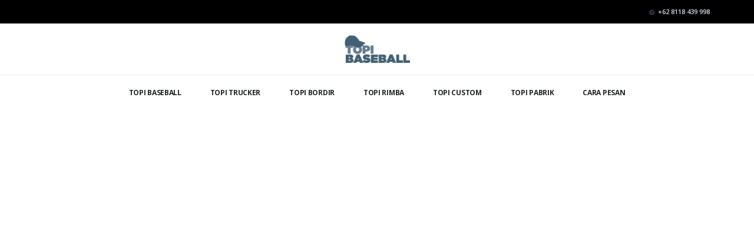

--- FILE ---
content_type: text/html; charset=UTF-8
request_url: https://topibaseball.com/?dgowywluc41584%2F
body_size: 105201
content:
<!DOCTYPE html>
<html lang="en-US">
<head>
	<meta charset="UTF-8">
	<!--[if IE]><meta http-equiv='X-UA-Compatible' content='IE=edge,chrome=1'><![endif]-->
	<meta name="viewport" content="width=device-width, initial-scale=1.0, minimum-scale=1.0">
	<link rel="profile" href="http://gmpg.org/xfn/11" />
	<link rel="pingback" href="https://topibaseball.com/xmlrpc.php" />

		<link rel="shortcut icon" href="//topibaseball.com/wp-content/uploads/2020/11/logo-topibaseball-1.png" type="image/x-icon" />
		<link rel="apple-touch-icon" href="//topibaseball.com/wp-content/uploads/2020/11/logo-topibaseball-1.png">
		<link rel="apple-touch-icon" sizes="120x120" href="//topibaseball.com/wp-content/uploads/2020/11/logo-topibaseball-1.png">
		<link rel="apple-touch-icon" sizes="76x76" href="//topibaseball.com/wp-content/uploads/2020/11/logo-topibaseball-1.png">
		<link rel="apple-touch-icon" sizes="152x152" href="//topibaseball.com/wp-content/uploads/2020/11/logo-topibaseball-1.png">
	<meta name='robots' content='index, follow, max-image-preview:large, max-snippet:-1, max-video-preview:-1' />

	<!-- This site is optimized with the Yoast SEO plugin v22.0 - https://yoast.com/wordpress/plugins/seo/ -->
	<title>Home - Topi Baseball</title>
	<link rel="canonical" href="https://topibaseball.com/" />
	<meta property="og:locale" content="en_US" />
	<meta property="og:type" content="website" />
	<meta property="og:title" content="Home - Topi Baseball" />
	<meta property="og:description" content="Sudah Memproduksi Ribuan Topi Berkerjasama Dengan Beberapa Perusahaan Besar Berdiri Sejak 2007 Gallery Portfolio Topi Baseball Bordir &#038; Sablon Partai 0 out of 5 Read more Topi Baseball Bordir Diklatpim 0 out of 5 Read more Topi Baseball Bordir Go Glam 0 out of 5 Read more Topi Baseball Bordir Hathi Malang 0 out of [&hellip;]" />
	<meta property="og:url" content="https://topibaseball.com/" />
	<meta property="og:site_name" content="Topi Baseball" />
	<meta property="article:modified_time" content="2023-12-08T09:30:44+00:00" />
	<meta property="og:image" content="https://topibaseball.com/wp-content/uploads/2020/11/baner-custom-bikin-topi-baseball11.jpg" />
	<meta name="twitter:card" content="summary_large_image" />
	<script type="application/ld+json" class="yoast-schema-graph">{"@context":"https://schema.org","@graph":[{"@type":"WebPage","@id":"https://topibaseball.com/","url":"https://topibaseball.com/","name":"Home - Topi Baseball","isPartOf":{"@id":"https://topibaseball.com/#website"},"primaryImageOfPage":{"@id":"https://topibaseball.com/#primaryimage"},"image":{"@id":"https://topibaseball.com/#primaryimage"},"thumbnailUrl":"https://topibaseball.com/wp-content/uploads/2020/11/baner-custom-bikin-topi-baseball11.jpg","datePublished":"2016-06-20T07:48:11+00:00","dateModified":"2023-12-08T09:30:44+00:00","breadcrumb":{"@id":"https://topibaseball.com/#breadcrumb"},"inLanguage":"en-US","potentialAction":[{"@type":"ReadAction","target":["https://topibaseball.com/"]}]},{"@type":"ImageObject","inLanguage":"en-US","@id":"https://topibaseball.com/#primaryimage","url":"https://topibaseball.com/wp-content/uploads/2020/11/baner-custom-bikin-topi-baseball11.jpg","contentUrl":"https://topibaseball.com/wp-content/uploads/2020/11/baner-custom-bikin-topi-baseball11.jpg","width":566,"height":536},{"@type":"BreadcrumbList","@id":"https://topibaseball.com/#breadcrumb","itemListElement":[{"@type":"ListItem","position":1,"name":"Home"}]},{"@type":"WebSite","@id":"https://topibaseball.com/#website","url":"https://topibaseball.com/","name":"Topi Baseball","description":"Topi Baseball","potentialAction":[{"@type":"SearchAction","target":{"@type":"EntryPoint","urlTemplate":"https://topibaseball.com/?s={search_term_string}"},"query-input":"required name=search_term_string"}],"inLanguage":"en-US"}]}</script>
	<!-- / Yoast SEO plugin. -->


<link rel="alternate" type="application/rss+xml" title="Topi Baseball &raquo; Feed" href="https://topibaseball.com/feed/" />
<link rel="alternate" type="application/rss+xml" title="Topi Baseball &raquo; Comments Feed" href="https://topibaseball.com/comments/feed/" />
<script>
window._wpemojiSettings = {"baseUrl":"https:\/\/s.w.org\/images\/core\/emoji\/14.0.0\/72x72\/","ext":".png","svgUrl":"https:\/\/s.w.org\/images\/core\/emoji\/14.0.0\/svg\/","svgExt":".svg","source":{"concatemoji":"https:\/\/topibaseball.com\/wp-includes\/js\/wp-emoji-release.min.js?ver=6.3.6"}};
/*! This file is auto-generated */
!function(i,n){var o,s,e;function c(e){try{var t={supportTests:e,timestamp:(new Date).valueOf()};sessionStorage.setItem(o,JSON.stringify(t))}catch(e){}}function p(e,t,n){e.clearRect(0,0,e.canvas.width,e.canvas.height),e.fillText(t,0,0);var t=new Uint32Array(e.getImageData(0,0,e.canvas.width,e.canvas.height).data),r=(e.clearRect(0,0,e.canvas.width,e.canvas.height),e.fillText(n,0,0),new Uint32Array(e.getImageData(0,0,e.canvas.width,e.canvas.height).data));return t.every(function(e,t){return e===r[t]})}function u(e,t,n){switch(t){case"flag":return n(e,"\ud83c\udff3\ufe0f\u200d\u26a7\ufe0f","\ud83c\udff3\ufe0f\u200b\u26a7\ufe0f")?!1:!n(e,"\ud83c\uddfa\ud83c\uddf3","\ud83c\uddfa\u200b\ud83c\uddf3")&&!n(e,"\ud83c\udff4\udb40\udc67\udb40\udc62\udb40\udc65\udb40\udc6e\udb40\udc67\udb40\udc7f","\ud83c\udff4\u200b\udb40\udc67\u200b\udb40\udc62\u200b\udb40\udc65\u200b\udb40\udc6e\u200b\udb40\udc67\u200b\udb40\udc7f");case"emoji":return!n(e,"\ud83e\udef1\ud83c\udffb\u200d\ud83e\udef2\ud83c\udfff","\ud83e\udef1\ud83c\udffb\u200b\ud83e\udef2\ud83c\udfff")}return!1}function f(e,t,n){var r="undefined"!=typeof WorkerGlobalScope&&self instanceof WorkerGlobalScope?new OffscreenCanvas(300,150):i.createElement("canvas"),a=r.getContext("2d",{willReadFrequently:!0}),o=(a.textBaseline="top",a.font="600 32px Arial",{});return e.forEach(function(e){o[e]=t(a,e,n)}),o}function t(e){var t=i.createElement("script");t.src=e,t.defer=!0,i.head.appendChild(t)}"undefined"!=typeof Promise&&(o="wpEmojiSettingsSupports",s=["flag","emoji"],n.supports={everything:!0,everythingExceptFlag:!0},e=new Promise(function(e){i.addEventListener("DOMContentLoaded",e,{once:!0})}),new Promise(function(t){var n=function(){try{var e=JSON.parse(sessionStorage.getItem(o));if("object"==typeof e&&"number"==typeof e.timestamp&&(new Date).valueOf()<e.timestamp+604800&&"object"==typeof e.supportTests)return e.supportTests}catch(e){}return null}();if(!n){if("undefined"!=typeof Worker&&"undefined"!=typeof OffscreenCanvas&&"undefined"!=typeof URL&&URL.createObjectURL&&"undefined"!=typeof Blob)try{var e="postMessage("+f.toString()+"("+[JSON.stringify(s),u.toString(),p.toString()].join(",")+"));",r=new Blob([e],{type:"text/javascript"}),a=new Worker(URL.createObjectURL(r),{name:"wpTestEmojiSupports"});return void(a.onmessage=function(e){c(n=e.data),a.terminate(),t(n)})}catch(e){}c(n=f(s,u,p))}t(n)}).then(function(e){for(var t in e)n.supports[t]=e[t],n.supports.everything=n.supports.everything&&n.supports[t],"flag"!==t&&(n.supports.everythingExceptFlag=n.supports.everythingExceptFlag&&n.supports[t]);n.supports.everythingExceptFlag=n.supports.everythingExceptFlag&&!n.supports.flag,n.DOMReady=!1,n.readyCallback=function(){n.DOMReady=!0}}).then(function(){return e}).then(function(){var e;n.supports.everything||(n.readyCallback(),(e=n.source||{}).concatemoji?t(e.concatemoji):e.wpemoji&&e.twemoji&&(t(e.twemoji),t(e.wpemoji)))}))}((window,document),window._wpemojiSettings);
</script>
<style>
img.wp-smiley,
img.emoji {
	display: inline !important;
	border: none !important;
	box-shadow: none !important;
	height: 1em !important;
	width: 1em !important;
	margin: 0 0.07em !important;
	vertical-align: -0.1em !important;
	background: none !important;
	padding: 0 !important;
}
</style>
	<link rel='stylesheet' id='wc-blocks-vendors-style-css' href='https://topibaseball.com/wp-content/plugins/woocommerce/packages/woocommerce-blocks/build/wc-blocks-vendors-style.css?ver=10.2.4' media='all' />
<link rel='stylesheet' id='wc-blocks-style-css' href='https://topibaseball.com/wp-content/plugins/woocommerce/packages/woocommerce-blocks/build/wc-blocks-style.css?ver=10.2.4' media='all' />
<link rel='stylesheet' id='contact-form-7-css' href='https://topibaseball.com/wp-content/plugins/contact-form-7/includes/css/styles.css?ver=5.7.7' media='all' />
<link rel='stylesheet' id='rs-plugin-settings-css' href='https://topibaseball.com/wp-content/plugins/revslider/public/assets/css/rs6.css?ver=6.2.23' media='all' />
<style id='rs-plugin-settings-inline-css'>
#rs-demo-id {}
.tparrows:before{color:#65829d;text-shadow:0 0 3px #fff;}.revslider-initialised .tp-loader{z-index:18;}
</style>
<style id='woocommerce-inline-inline-css'>
.woocommerce form .form-row .required { visibility: visible; }
</style>
<link rel='stylesheet' id='elementor-icons-css' href='https://topibaseball.com/wp-content/plugins/elementor/assets/lib/eicons/css/elementor-icons.min.css?ver=5.23.0' media='all' />
<link rel='stylesheet' id='elementor-frontend-css' href='https://topibaseball.com/wp-content/plugins/elementor/assets/css/frontend.min.css?ver=3.17.3' media='all' />
<link rel='stylesheet' id='swiper-css' href='https://topibaseball.com/wp-content/plugins/elementor/assets/lib/swiper/css/swiper.min.css?ver=5.3.6' media='all' />
<link rel='stylesheet' id='elementor-post-2372-css' href='https://topibaseball.com/wp-content/uploads/elementor/css/post-2372.css?ver=1736343579' media='all' />
<link rel='stylesheet' id='bootstrap-css' href='https://topibaseball.com/wp-content/uploads/porto_styles/bootstrap.css?ver=5.5.1' media='all' />
<link rel='stylesheet' id='porto-plugins-css' href='https://topibaseball.com/wp-content/themes/porto/css/plugins.css?ver=6.3.6' media='all' />
<link rel='stylesheet' id='porto-theme-css' href='https://topibaseball.com/wp-content/themes/porto/css/theme.css?ver=6.3.6' media='all' />
<link rel='stylesheet' id='porto-shortcodes-css' href='https://topibaseball.com/wp-content/themes/porto/css/shortcodes.css?ver=5.5.1' media='all' />
<link rel='stylesheet' id='porto-theme-shop-css' href='https://topibaseball.com/wp-content/themes/porto/css/theme_shop.css?ver=6.3.6' media='all' />
<link rel='stylesheet' id='porto-dynamic-style-css' href='https://topibaseball.com/wp-content/uploads/porto_styles/dynamic_style.css?ver=5.5.1' media='all' />
<link rel='stylesheet' id='elementor-post-143-css' href='https://topibaseball.com/wp-content/uploads/elementor/css/post-143.css?ver=1736343579' media='all' />
<link rel='stylesheet' id='porto-style-css' href='https://topibaseball.com/wp-content/themes/porto/style.css?ver=6.3.6' media='all' />
<style id='porto-style-inline-css'>
#header .logo,.side-header-narrow-bar-logo{max-width:111px}@media (min-width:1190px){#header .logo{max-width:111px}}@media (max-width:991px){#header .logo{max-width:111px}}@media (max-width:767px){#header .logo{max-width:90px}}#header.sticky-header .logo{max-width:100px}@media (min-width:992px){}@media (max-width:991px){#header .header-main .header-left,#header .header-main .header-center,#header .header-main .header-right,.fixed-header #header .header-main .header-left,.fixed-header #header .header-main .header-right,.fixed-header #header .header-main .header-center{padding-top:15px;padding-bottom:15px}}.page-top .page-title-wrap{line-height:0}.page-top .page-title:not(.b-none):after{content:'';position:absolute;width:100%;left:0;border-bottom:1px solid #65829d;bottom:-13px}body.single-product .page-top .breadcrumbs-wrap{padding-right:55px}#login-form-popup{position:relative;width:80%;max-width:525px;margin-left:auto;margin-right:auto}#login-form-popup .featured-box{margin-bottom:0;box-shadow:none;border:none;border-radius:0}#login-form-popup .featured-box .box-content{padding:45px 36px 30px;border:none}#login-form-popup .featured-box h2{text-transform:uppercase;font-size:15px;letter-spacing:.05em;font-weight:600;line-height:2}#login-form-popup .porto-social-login-section{margin-top:20px}.porto-social-login-section{background:#f4f4f2;text-align:center;padding:20px 20px 25px}.porto-social-login-section p{text-transform:uppercase;font-size:12px;color:#222529;font-weight:600;margin-bottom:8px}#login-form-popup .col2-set{margin-left:-20px;margin-right:-20px}#login-form-popup .col-1,#login-form-popup .col-2{padding-left:20px;padding-right:20px}@media (min-width:992px){#login-form-popup .col-1{border-right:1px solid #f5f6f6}}#login-form-popup .input-text{box-shadow:none;padding-top:10px;padding-bottom:10px;border-color:#ddd;border-radius:2px;line-height:1.5 !important}#login-form-popup .form-row{margin-bottom:20px}#login-form-popup .woocommerce-privacy-policy-text{display:none}#login-form-popup .button{border-radius:2px;padding:18px 24px;text-shadow:none;font-family:Poppins,sans-serif;font-size:12px;letter-spacing:-0.025em}#login-form-popup label.inline{margin-top:15px;float:right;position:relative;cursor:pointer;line-height:1.5}#login-form-popup label.inline input[type=checkbox]{opacity:0;margin-right:8px;margin-top:0;margin-bottom:0}#login-form-popup label.inline span:before{content:'';position:absolute;border:1px solid #ddd;border-radius:1px;width:16px;height:16px;left:0;top:0;text-align:center;line-height:15px;font-family:'Font Awesome 5 Free';font-weight:900;font-size:9px;color:#aaa}#login-form-popup label.inline input[type=checkbox]:checked + span:before{content:'\f00c'}#login-form-popup .social-button i{font-size:16px;margin-right:8px}#login-form-popup p.status{color:#222529}.porto-social-login-section .google-plus{background:#dd4e31}.porto-social-login-section .facebook{background:#3a589d}.porto-social-login-section .twitter{background:#1aa9e1}.featured-box .porto-social-login-section i{color:#fff}.porto-social-login-section .social-button:hover{background:var(--primary)}#login-form-popup{max-width:480px}html.panel-opened body > .mfp-bg{z-index:9042}html.panel-opened body > .mfp-wrap{z-index:9043}#header .feature-box p{line-height:1.5}@media (min-width:992px){.header-bottom{border-top:1px solid rgba(0,0,0,.08)}}body.woocommerce .left-sidebar,body.woocommerce .right-sidebar,body.woocommerce .main-content{padding-top:30px}.single-product .product-summary-images{padding-top:22px}.product-layout-extended .product-summary-wrap .summary-before{margin-bottom:0}.single-product .product-layout-transparent{margin-top:-30px}.custom-font4 .porto-u-main-heading > *,.custom-font4 .elementor-heading-title{font-family:'Segoe Script','Savoye LET';letter-spacing:.1px}.elementor-divider__text{font-family:Poppins,sans-serif}.porto-block-html-top{font-family:Poppins;font-weight:500;font-size:.9286em;line-height:1.4;letter-spacing:.025em;overflow:hidden}.porto-block-html-top .mfp-close{top:50%;transform:translateY(-50%) rotateZ(45deg);color:inherit;opacity:.7}.porto-block-html-top small{font-size:.8461em;font-weight:400;opacity:.5}.porto-block-html-top a{text-transform:uppercase;display:inline-block;padding:.4rem .5rem;font-size:0.625rem;font-weight:700;background:#151719;color:#fff;text-decoration:none}#header .share-links a:not(:hover){background:none;color:inherit}#header .searchform-popup .search-toggle{font-size:16px}#header .separator{height:1.6em}#header .header-main .separator{border-color:#eee}#header .header-main .header-right .separator{height:2.4em;margin:0 .375rem 0 1.375rem}#header .my-account,#header .my-wishlist{color:#222529;font-size:27px}#mini-cart{margin-left:1rem}#header .header-left .searchform{left:-60px}.btn{font-family:Poppins,sans-serif;font-weight:700;letter-spacing:.01em}sup{font-size:70%;top:-.3em}.coupon-sale-text sup{font-size:50%;top:-.5em}.coupon-sale-text{transform:rotate(-2deg);letter-spacing:-0.01em;position:relative}.coupon-sale-text b{display:inline-block;font-size:1.6em;font-weight:700;padding:4px 7px;background-color:#ff7272;color:#fff}.coupon-sale-text i{font-style:normal;position:absolute;left:-2.25em;top:50%;transform:translateY(-50%) rotate(-90deg);font-size:.65em;opacity:.6;letter-spacing:0}.porto-blog .post-image .post-date{right:auto;left:10px;font-family:Poppins;background:#222529;letter-spacing:.05em;width:45px}.porto-blog article.post .post-date .day{background:none;color:#fff;padding-bottom:0;font-size:1.125rem;line-height:1}.porto-blog article.post .post-date .month{background:none;padding-bottom:8px;line-height:1;font-size:.7rem;text-transform:uppercase;opacity:.6;font-weight:400}article.post .btn-readmore{display:none}.porto-blog .entry-title a{color:inherit}.blog-posts .post .entry-title{font-family:inherit;font-size:1.125rem;margin-bottom:.75rem;font-weight:700}.porto-blog .post-excerpt{font-size:.8125rem;margin-bottom:.875rem}.porto-blog .post-meta a{color:inherit;font-size:.625rem;text-transform:uppercase}@media (min-width:576px){.porto-blog .post-image{float:left;width:46%;margin-right:3%}.porto-blog .post-content{padding-top:2rem}}@media (min-width:768px) and (max-width:991px){.porto-blog .post-content{padding-top:0}}.elementor-testimonial-wrapper{padding:1.5rem;display:flex;flex-direction:column}.elementor-testimonial-wrapper .elementor-testimonial-content{position:relative;margin:1rem 0 1rem 70px;padding-left:2rem;order:2}.elementor-testimonial-wrapper .elementor-testimonial-content:before{content:"\201C";font-family:'Playfair Display',Georgia,serif;font-size:3.375rem;color:#222529;position:absolute;left:-1px;top:.25rem;font-weight:900}ul.products li.product-category .thumb-info h3{font-family:Poppins;line-height:1;letter-spacing:-0.025em;font-size:1.25rem}.porto-just-arrived-products .add-links-wrap{display:none}.home-categories .owl-carousel.nav-style-4 .owl-nav [class*="owl-"]{color:#fff}.products-list .product-inner{display:-ms-flexbox;display:flex;-ms-flex-align:center;align-items:center}.products-list .list li.product .product-image{flex:0 0 50%;max-width:50%;margin:0;padding-right:15px}.products-list .list li.product .product-content{flex:0 0 50%;max-width:50%}.products-list .add-links-wrap,.products-list li.product .description,.products-list .product-image .labels{display:none !important}.products-list .list li.product h3{font-size:.9375rem;font-weight:400}ul.products li.product-col .price{margin-bottom:18px}.star-rating span:before{color:#575f68}.add-links .add_to_cart_button,.add-links .add_to_cart_read_more{font-size:12px}ul.products li.product-col .add_to_cart_button{font-weight:700}.product-layout-wide_grid .product-summary-wrap{margin-top:0}.section-title,.slider-title,.widget .widgettitle,.widget .widget-title,.widget .widgettitle a,.widget .widget-title a,.widget_calendar caption{color:#000}.sidebar-content{color:#000}body.woocommerce-page.archive .sidebar-content{border:none}body.woocommerce-page.archive .sidebar-content aside.widget{border-bottom:none;padding:0 0 20px 0}body.woocommerce-page.archive .sidebar-content .widget .widget-title{border-bottom:1px solid #dfdfdf;padding-bottom:10px}.widget_product_categories ul li > a,.widget_price_filter ul li > a,.widget_layered_nav ul li > a,.widget_layered_nav_filters ul li > a,.widget_rating_filter ul li > a,.widget_product_categories ol li > a,.widget_price_filter ol li > a,.widget_layered_nav ol li > a,.widget_layered_nav_filters ol li > a,.widget_rating_filter ol li > a{color:#000}.sidebar .product-categories li>a,.widget>div>ul,.widget>ul{font-weight:400;font-size:13px}.widget>div>ul li,.widget>ul li{line-height:1.8}.widget_product_categories .widget-title .toggle,.widget_price_filter .widget-title .toggle,.widget_layered_nav .widget-title .toggle,.widget_layered_nav_filters .widget-title .toggle,.widget_rating_filter .widget-title .toggle{margin-top:-1.2em}.sidebar-content .filter-item-list .filter-color{margin-bottom:10px;text-indent:37px;line-height:18px}.sidebar-content .filter-item-list{display:block}#footer .widgettitle,#footer .widget-title{font-weight:700;font-size:1rem;letter-spacing:0;text-transform:uppercase}#footer .footer-main > .container:after{content:'';position:absolute;left:10px;bottom:0;width:calc(100% - 20px);border-bottom:1px solid #313438}#footer .post-item-small{border-color:#313438}#footer .share-links a{box-shadow:none;width:2.5rem;height:2.5rem;border:1px solid #313438;border-radius:50%}#footer .widget_wysija_cont .wysija-input{height:3rem;border-radius:30px;padding-left:1.25rem;background:#292c30}#footer .widget_wysija_cont .wysija-submit{border-radius:30px;font-size:.8125rem;margin:0}#footer .post-item-small,#footer .post-item-small .post-date{color:#999;text-transform:uppercase}#footer .post-item-small a{font-weight:700;color:#fff;text-transform:none}.footer-main .widget_media_image img{max-width:111px}
</style>
<link rel='stylesheet' id='styles-child-css' href='https://topibaseball.com/wp-content/themes/porto-child/style.css?ver=6.3.6' media='all' />
<link rel='stylesheet' id='google-fonts-1-css' href='https://fonts.googleapis.com/css?family=Roboto%3A100%2C100italic%2C200%2C200italic%2C300%2C300italic%2C400%2C400italic%2C500%2C500italic%2C600%2C600italic%2C700%2C700italic%2C800%2C800italic%2C900%2C900italic%7CRoboto+Slab%3A100%2C100italic%2C200%2C200italic%2C300%2C300italic%2C400%2C400italic%2C500%2C500italic%2C600%2C600italic%2C700%2C700italic%2C800%2C800italic%2C900%2C900italic&#038;display=auto&#038;ver=6.3.6' media='all' />
<link rel="preconnect" href="https://fonts.gstatic.com/" crossorigin><script src='https://topibaseball.com/wp-includes/js/jquery/jquery.min.js?ver=3.7.0' id='jquery-core-js'></script>
<script src='https://topibaseball.com/wp-includes/js/jquery/jquery-migrate.min.js?ver=3.4.1' id='jquery-migrate-js'></script>
<script src='https://topibaseball.com/wp-content/plugins/revslider/public/assets/js/rbtools.min.js?ver=6.2.23' id='tp-tools-js'></script>
<script src='https://topibaseball.com/wp-content/plugins/revslider/public/assets/js/rs6.min.js?ver=6.2.23' id='revmin-js'></script>
<link rel="https://api.w.org/" href="https://topibaseball.com/wp-json/" /><link rel="alternate" type="application/json" href="https://topibaseball.com/wp-json/wp/v2/pages/143" /><link rel="EditURI" type="application/rsd+xml" title="RSD" href="https://topibaseball.com/xmlrpc.php?rsd" />
<link rel='shortlink' href='https://topibaseball.com/' />
<link rel="alternate" type="application/json+oembed" href="https://topibaseball.com/wp-json/oembed/1.0/embed?url=https%3A%2F%2Ftopibaseball.com%2F" />
<link rel="alternate" type="text/xml+oembed" href="https://topibaseball.com/wp-json/oembed/1.0/embed?url=https%3A%2F%2Ftopibaseball.com%2F&#038;format=xml" />
<script>
function MyCopyText() {
var target_text = window.getSelection(),
add_text = '<br><br>Artikel ini dibuat dan diterbitkan oleh Topibaseball, baca selengkapnya di:  ' + document.location.href,
out_text = target_text + add_text,
fake = document.createElement('div');
fake.style.position = 'absolute';
fake.style.left = '-99999px';
document.body.appendChild(fake);
fake.innerHTML = out_text;
target_text.selectAllChildren(fake);
window.setTimeout(function() {
document.body.removeChild(fake);
}, 100);
}
document.addEventListener('copy', MyCopyText);
</script><meta name="generator" content="Site Kit by Google 1.119.0" />		<script type="text/javascript">
		WebFontConfig = {
			google: { families: [ 'Open+Sans:400,500,600,700','Poppins:200,300,400,500,600,700,800','Playfair+Display:400,700' ] }
		};
		(function(d) {
			var wf = d.createElement('script'), s = d.scripts[0];
			wf.src = 'https://topibaseball.com/wp-content/themes/porto/js/libs/webfont.js';
			wf.async = true;
			s.parentNode.insertBefore(wf, s);
		})(document);</script>
			<noscript><style>.woocommerce-product-gallery{ opacity: 1 !important; }</style></noscript>
	<meta name="generator" content="Elementor 3.17.3; features: e_dom_optimization, e_optimized_assets_loading, additional_custom_breakpoints; settings: css_print_method-external, google_font-enabled, font_display-auto">
<style type="text/css">.broken_link, a.broken_link {
	text-decoration: line-through;
}</style><meta name="generator" content="Powered by Slider Revolution 6.2.23 - responsive, Mobile-Friendly Slider Plugin for WordPress with comfortable drag and drop interface." />
<link rel="icon" href="https://topibaseball.com/wp-content/uploads/2020/11/cropped-logo-topibaseball-1-32x32.png" sizes="32x32" />
<link rel="icon" href="https://topibaseball.com/wp-content/uploads/2020/11/cropped-logo-topibaseball-1-192x192.png" sizes="192x192" />
<link rel="apple-touch-icon" href="https://topibaseball.com/wp-content/uploads/2020/11/cropped-logo-topibaseball-1-180x180.png" />
<meta name="msapplication-TileImage" content="https://topibaseball.com/wp-content/uploads/2020/11/cropped-logo-topibaseball-1-270x270.png" />
<script type="text/javascript">function setREVStartSize(e){
			//window.requestAnimationFrame(function() {				 
				window.RSIW = window.RSIW===undefined ? window.innerWidth : window.RSIW;	
				window.RSIH = window.RSIH===undefined ? window.innerHeight : window.RSIH;	
				try {								
					var pw = document.getElementById(e.c).parentNode.offsetWidth,
						newh;
					pw = pw===0 || isNaN(pw) ? window.RSIW : pw;
					e.tabw = e.tabw===undefined ? 0 : parseInt(e.tabw);
					e.thumbw = e.thumbw===undefined ? 0 : parseInt(e.thumbw);
					e.tabh = e.tabh===undefined ? 0 : parseInt(e.tabh);
					e.thumbh = e.thumbh===undefined ? 0 : parseInt(e.thumbh);
					e.tabhide = e.tabhide===undefined ? 0 : parseInt(e.tabhide);
					e.thumbhide = e.thumbhide===undefined ? 0 : parseInt(e.thumbhide);
					e.mh = e.mh===undefined || e.mh=="" || e.mh==="auto" ? 0 : parseInt(e.mh,0);		
					if(e.layout==="fullscreen" || e.l==="fullscreen") 						
						newh = Math.max(e.mh,window.RSIH);					
					else{					
						e.gw = Array.isArray(e.gw) ? e.gw : [e.gw];
						for (var i in e.rl) if (e.gw[i]===undefined || e.gw[i]===0) e.gw[i] = e.gw[i-1];					
						e.gh = e.el===undefined || e.el==="" || (Array.isArray(e.el) && e.el.length==0)? e.gh : e.el;
						e.gh = Array.isArray(e.gh) ? e.gh : [e.gh];
						for (var i in e.rl) if (e.gh[i]===undefined || e.gh[i]===0) e.gh[i] = e.gh[i-1];
											
						var nl = new Array(e.rl.length),
							ix = 0,						
							sl;					
						e.tabw = e.tabhide>=pw ? 0 : e.tabw;
						e.thumbw = e.thumbhide>=pw ? 0 : e.thumbw;
						e.tabh = e.tabhide>=pw ? 0 : e.tabh;
						e.thumbh = e.thumbhide>=pw ? 0 : e.thumbh;					
						for (var i in e.rl) nl[i] = e.rl[i]<window.RSIW ? 0 : e.rl[i];
						sl = nl[0];									
						for (var i in nl) if (sl>nl[i] && nl[i]>0) { sl = nl[i]; ix=i;}															
						var m = pw>(e.gw[ix]+e.tabw+e.thumbw) ? 1 : (pw-(e.tabw+e.thumbw)) / (e.gw[ix]);					
						newh =  (e.gh[ix] * m) + (e.tabh + e.thumbh);
					}				
					if(window.rs_init_css===undefined) window.rs_init_css = document.head.appendChild(document.createElement("style"));					
					document.getElementById(e.c).height = newh+"px";
					window.rs_init_css.innerHTML += "#"+e.c+"_wrapper { height: "+newh+"px }";				
				} catch(e){
					console.log("Failure at Presize of Slider:" + e)
				}					   
			//});
		  };</script>
</head>
<body class="home page-template-default page page-id-143 wp-embed-responsive theme-porto woocommerce-no-js login-popup full blog-1 elementor-default elementor-kit-2372 elementor-page elementor-page-143">

	<div class="page-wrapper"><!-- page wrapper -->

		<div class="porto-html-block porto-block-html-top"><div class="background-color-dark text-center text-color-light position-relative p-t-sm p-b-sm d-none"><div class="container">Get Up to <b>40% OFF</b> New-Season Styles<a href="#" class="ml-2">Men</a><a href="#" class="mx-2">Women</a> <small>* Limited time only.</small></div></div></div>
								<!-- header wrapper -->
			<div class="header-wrapper">
								

	<header id="header" class="header-builder">
	
	<div class="header-top"><div class="header-row container"><div class="header-col header-right hidden-for-sm"><div class="custom-html"><ul class="nav nav-top">
    <li class="nav-item">
        <a sales@topibaseball.com</a>
    </li>
    <li class="nav-item">
        <a href="tel:+628118439998"><i class="fab fa-whatsapp text-color-primary"></i>+62 8118 439 998</a>
    </li>
</ul></div></div><div class="header-col visible-for-sm header-right"><div class="custom-html"><ul class="nav nav-top">
    <li class="nav-item">
        <a href="mailto:ales@topibaseball.com"><i class="far fa-envelope text-color-primary"></i>sales@topibaseball.com</a>
    </li>
    <li class="nav-item">
        <a href="tel:+628119849984"><i class="fab fa-whatsapp text-color-primary"></i>08119849984</a>
    </li>
</ul></div></div></div></div><div class="header-main header-has-center header-has-center-sm"><div class="header-row container"><div class="header-col header-center">		<h1 class="logo">
		<a href="https://topibaseball.com/" title="Topi Baseball - Topi Baseball"  rel="home">
		<img class="img-responsive standard-logo retina-logo" src="//topibaseball.com/wp-content/uploads/2020/11/logo-topibaseball-1.png" alt="Topi Baseball" />	</a>
			</h1>
		</div><div class="header-col visible-for-sm header-right"><a class="mobile-toggle"><i class="fas fa-bars"></i></a></div></div></div><div class="header-bottom header-has-center header-has-not-center-sm main-menu-wrap"><div class="header-row container"><div class="header-col header-center hidden-for-sm"><ul id="menu-main-menu" class="main-menu mega-menu menu-hover-line show-arrow"><li id="nav-menu-item-2080" class="menu-item menu-item-type-custom menu-item-object-custom narrow"><a href="https://topibaseball.com/product-category/topi-baseball-custom-murah-bordir-sablon-jakarta/">TOPI BASEBALL</a></li>
<li id="nav-menu-item-2081" class="menu-item menu-item-type-custom menu-item-object-custom narrow"><a href="https://topibaseball.com/product-category/topi-trucker-custom-murah-bordir-sablon-jakarta/">TOPI TRUCKER</a></li>
<li id="nav-menu-item-2082" class="menu-item menu-item-type-custom menu-item-object-custom narrow"><a href="https://topibaseball.com/product-category/topi-bordir-custom-murah-bordir-sablon-jakarta/">TOPI BORDIR</a></li>
<li id="nav-menu-item-2083" class="menu-item menu-item-type-custom menu-item-object-custom narrow"><a href="https://topibaseball.com/product-category/topi-rimba-custom-murah-bordir-sablon-jakarta/">TOPI RIMBA</a></li>
<li id="nav-menu-item-2084" class="menu-item menu-item-type-custom menu-item-object-custom narrow"><a href="https://topibaseball.com/product-category/topi-custom-custom-murah-bordir-sablon-jakarta/">TOPI CUSTOM</a></li>
<li id="nav-menu-item-2228" class="menu-item menu-item-type-taxonomy menu-item-object-product_cat narrow"><a href="https://topibaseball.com/product-category/topi-pabrik-custom-murah-bordir-sablon-jakarta/">TOPI PABRIK</a></li>
<li id="nav-menu-item-2088" class="menu-item menu-item-type-post_type menu-item-object-page narrow"><a href="https://topibaseball.com/cara-pesan/">CARA PESAN</a></li>
</ul></div></div></div>	</header>

							</div>
			<!-- end header wrapper -->
		
		
		
		<div id="main" class="column1 boxed no-breadcrumbs"><!-- main -->

			<div class="container">
			<div class="row main-content-wrap">

			<!-- main content -->
			<div class="main-content col-lg-12">

			
	<div id="content" role="main">
				
			<article class="post-143 page type-page status-publish hentry">
				
				<span class="entry-title" style="display: none;">Home</span><span class="vcard" style="display: none;"><span class="fn"></span></span><span class="updated" style="display:none">2023-12-08T09:30:44+00:00</span>
				<div class="page-content">
							<div data-elementor-type="wp-page" data-elementor-id="143" class="elementor elementor-143">
									<section class="elementor-section elementor-top-section elementor-element elementor-element-c100ba6 mb-4 pb-1 elementor-section-full_width elementor-section-stretched elementor-section-height-default elementor-section-height-default elementor-invisible" data-id="c100ba6" data-element_type="section" data-settings="{&quot;animation&quot;:&quot;fadeInUp&quot;,&quot;animation_delay&quot;:100,&quot;stretch_section&quot;:&quot;section-stretched&quot;}">
		
							<div class="elementor-container elementor-column-gap-no grid-creative porto-preset-layout" data-plugin-masonry data-plugin-options="{&quot;layoutMode&quot;:&quot;masonry&quot;,&quot;masonry&quot;:{&quot;columnWidth&quot;:&quot;.grid-col-sizer&quot;},&quot;itemSelector&quot;:&quot;.porto-grid-item&quot;,&quot;animationEngine&quot;:&quot;best-available&quot;,&quot;resizable&quot;:false}">
											<div class="porto-grid-item grid-col-1-2 grid-col-md-1 grid-height-1 elementor-column elementor-col-25 elementor-top-column elementor-element elementor-element-ca616c8" data-id="ca616c8" data-element_type="column">
					<div class="elementor-widget-wrap elementor-element-populated">
								<div class="elementor-element elementor-element-40c7cb8 elementor-widget elementor-widget-image" data-id="40c7cb8" data-element_type="widget" data-widget_type="image.default">
				<div class="elementor-widget-container">
															<img decoding="async" loading="lazy" width="566" height="536" src="https://topibaseball.com/wp-content/uploads/2020/11/baner-custom-bikin-topi-baseball11.jpg" class="elementor-animation-bob attachment-large size-large wp-image-2010" alt="" srcset="https://topibaseball.com/wp-content/uploads/2020/11/baner-custom-bikin-topi-baseball11.jpg 566w, https://topibaseball.com/wp-content/uploads/2020/11/baner-custom-bikin-topi-baseball11-400x379.jpg 400w" sizes="(max-width: 566px) 100vw, 566px" />															</div>
				</div>
					</div>
				</div>
				<div class="porto-grid-item grid-col-1-4 grid-col-md-1-2 grid-height-1-2 elementor-column elementor-col-25 elementor-top-column elementor-element elementor-element-1351b23" data-id="1351b23" data-element_type="column">
					<div class="elementor-widget-wrap elementor-element-populated">
								<div class="elementor-element elementor-element-8d55ea4 elementor-widget elementor-widget-image" data-id="8d55ea4" data-element_type="widget" data-widget_type="image.default">
				<div class="elementor-widget-container">
															<img decoding="async" loading="lazy" width="279" height="273" src="https://topibaseball.com/wp-content/uploads/2020/11/311.jpg" class="elementor-animation-bob attachment-large size-large wp-image-2009" alt="" />															</div>
				</div>
					</div>
				</div>
				<div class="porto-grid-item grid-col-1-4 grid-col-md-1-2 grid-height-1 elementor-column elementor-col-25 elementor-top-column elementor-element elementor-element-6ab25d6" data-id="6ab25d6" data-element_type="column">
					<div class="elementor-widget-wrap elementor-element-populated">
								<div class="elementor-element elementor-element-50dd50e elementor-widget elementor-widget-image" data-id="50dd50e" data-element_type="widget" data-widget_type="image.default">
				<div class="elementor-widget-container">
															<img decoding="async" loading="lazy" width="279" height="536" src="https://topibaseball.com/wp-content/uploads/2020/11/2.jpg" class="elementor-animation-bob attachment-large size-large wp-image-2008" alt="" />															</div>
				</div>
					</div>
				</div>
				<div class="porto-grid-item grid-col-1-4 grid-col-md-1-2 grid-height-1-2 elementor-column elementor-col-25 elementor-top-column elementor-element elementor-element-f8b5f90" data-id="f8b5f90" data-element_type="column">
					<div class="elementor-widget-wrap elementor-element-populated">
								<div class="elementor-element elementor-element-3166847 elementor-widget elementor-widget-image" data-id="3166847" data-element_type="widget" data-widget_type="image.default">
				<div class="elementor-widget-container">
															<img decoding="async" loading="lazy" width="279" height="264" src="https://topibaseball.com/wp-content/uploads/2020/11/5.jpg" class="elementor-animation-bob attachment-large size-large wp-image-2012" alt="" />															</div>
				</div>
					</div>
				</div>
		<div class="grid-col-sizer"></div>			</div>
				</section>
				<section class="elementor-section elementor-top-section elementor-element elementor-element-c3072f4 background-color-primary p-t-xl elementor-section-boxed elementor-section-height-default elementor-section-height-default" data-id="c3072f4" data-element_type="section">
		
							<div class="elementor-container elementor-column-gap-default">
											<div class="elementor-column elementor-col-100 elementor-top-column elementor-element elementor-element-860456b" data-id="860456b" data-element_type="column">
					<div class="elementor-widget-wrap elementor-element-populated">
								<div class="elementor-element elementor-element-df3c393 elementor-widget-divider--view-line_text pb-2 mb-4 elementor-widget-divider--element-align-center elementor-invisible elementor-widget elementor-widget-divider" data-id="df3c393" data-element_type="widget" data-settings="{&quot;_animation&quot;:&quot;fadeInUp&quot;}" data-widget_type="divider.default">
				<div class="elementor-widget-container">
					<div class="elementor-divider">
			<span class="elementor-divider-separator">
							<span class="elementor-divider__text elementor-divider__element">
				Sudah Memproduksi Ribuan Topi <br> Berkerjasama Dengan Beberapa Perusahaan Besar <br> Berdiri Sejak 2007				</span>
						</span>
		</div>
				</div>
				</div>
				<div class="elementor-element elementor-element-238400f home-categories m-b-lg elementor-invisible elementor-widget elementor-widget-porto_product_categories" data-id="238400f" data-element_type="widget" data-settings="{&quot;_animation&quot;:&quot;fadeInUp&quot;,&quot;_animation_delay&quot;:200}" data-widget_type="porto_product_categories.default">
				<div class="elementor-widget-container">
			<style>#porto-product-categories-6147 li.product-category .thumb-info-wrapper:after { background-color: rgba(27, 27, 23, 0); }#porto-product-categories-6147 li.product-category:hover .thumb-info-wrapper:after { background-color: rgba(27, 27, 23, 0.15); }</style><div id="porto-product-categories-6147" class="porto-products wpb_content_element porto-product-category-widget show-count-on-hover"><div class="slider-wrapper"><div class="woocommerce columns-4"></div></div></div>		</div>
				</div>
					</div>
				</div>
					</div>
				</section>
				<section class="elementor-section elementor-top-section elementor-element elementor-element-f25f913 elementor-section-boxed elementor-section-height-default elementor-section-height-default" data-id="f25f913" data-element_type="section">
		
							<div class="elementor-container elementor-column-gap-default">
											<div class="elementor-column elementor-col-100 elementor-top-column elementor-element elementor-element-9e242c5" data-id="9e242c5" data-element_type="column">
					<div class="elementor-widget-wrap elementor-element-populated">
								<div class="elementor-element elementor-element-09e1a4c mb-4 elementor-invisible elementor-widget elementor-widget-porto_products" data-id="09e1a4c" data-element_type="widget" data-settings="{&quot;_animation&quot;:&quot;fadeInUp&quot;,&quot;_animation_delay&quot;:200,&quot;spacing&quot;:{&quot;unit&quot;:&quot;px&quot;,&quot;size&quot;:&quot;&quot;,&quot;sizes&quot;:[]}}" data-widget_type="porto_products.default">
				<div class="elementor-widget-container">
			<div id="porto-products-9330" class="porto-products wpb_content_element title-border-bottom theme_option"><h2 class="section-title slider-title">Gallery Portfolio</h2><div class="slider-wrapper"><div class="woocommerce columns-4 "><ul class="products products-container products-slider owl-carousel show-nav-middle show-dots-title-right dots-style-1 pcols-lg-4 pcols-md-3 pcols-xs-3 pcols-ls-2 pwidth-lg-4 pwidth-md-3 pwidth-xs-2 pwidth-ls-1 is-shortcode"
		data-plugin-options="{&quot;themeConfig&quot;:true,&quot;lg&quot;:4,&quot;md&quot;:3,&quot;xs&quot;:3,&quot;ls&quot;:2,&quot;nav&quot;:true,&quot;dots&quot;:true}" data-product_layout="product-default">

<li class="product-col product-default product type-product post-2044 status-publish first instock product_cat-topi-baseball-custom-murah-bordir-sablon-jakarta product_cat-topi-bordir-custom-murah-bordir-sablon-jakarta has-post-thumbnail shipping-taxable product-type-simple">
<div class="product-inner">
	
	<div class="product-image">

		<a  href="https://topibaseball.com/product/topi-baseball-bordir-sablon-partai/">
			<div class="inner img-effect"><img loading="lazy" width="300" height="300" src="https://topibaseball.com/wp-content/uploads/2020/11/Topi-Baseball-Bordir-Sablon-Partai-depan-300x300.jpg" class=" wp-post-image" alt="" decoding="async" /><img width="300" height="300" src="https://topibaseball.com/wp-content/uploads/2020/11/Topi-Baseball-Bordir-Sablon-Partai-miring-300x300.jpg" class="hover-image" alt="" decoding="async" fetchpriority="high" /></div>		</a>
		</div>

	<div class="product-content">
		
			<a class="product-loop-title"  href="https://topibaseball.com/product/topi-baseball-bordir-sablon-partai/">
	<h3 class="woocommerce-loop-product__title">Topi Baseball Bordir &#038; Sablon Partai</h3>	</a>
	
		
		<div class="add-links-wrap">
	<div class="add-links no-effect clearfix">
		<a href="https://topibaseball.com/product/topi-baseball-bordir-sablon-partai/" data-quantity="1" class="viewcart-style-2 button product_type_simple add_to_cart_read_more" data-product_id="2044" data-product_sku="" aria-label="Read more about &ldquo;Topi Baseball Bordir &amp; Sablon Partai&rdquo;" aria-describedby="" rel="nofollow">Read more</a>	</div>
	</div>
	</div>
</div>
</li>

<li class="product-col product-default product type-product post-2089 status-publish instock product_cat-topi-baseball-custom-murah-bordir-sablon-jakarta product_cat-topi-bordir-custom-murah-bordir-sablon-jakarta has-post-thumbnail shipping-taxable product-type-simple">
<div class="product-inner">
	
	<div class="product-image">

		<a  href="https://topibaseball.com/product/topi-baseball-bordir-diklatpim/">
			<div class="inner img-effect"><img loading="lazy" width="300" height="300" src="https://topibaseball.com/wp-content/uploads/2020/11/Topi-Baseball-Bordir-Diklatpim-depan-300x300.jpg" class=" wp-post-image" alt="" decoding="async" /><img loading="lazy" width="300" height="300" src="https://topibaseball.com/wp-content/uploads/2020/11/Topi-Baseball-Bordir-Diklatpim-miring-300x300.jpg" class="hover-image" alt="" decoding="async" /></div>		</a>
		</div>

	<div class="product-content">
		
			<a class="product-loop-title"  href="https://topibaseball.com/product/topi-baseball-bordir-diklatpim/">
	<h3 class="woocommerce-loop-product__title">Topi Baseball Bordir Diklatpim</h3>	</a>
	
		
		<div class="add-links-wrap">
	<div class="add-links no-effect clearfix">
		<a href="https://topibaseball.com/product/topi-baseball-bordir-diklatpim/" data-quantity="1" class="viewcart-style-2 button product_type_simple add_to_cart_read_more" data-product_id="2089" data-product_sku="" aria-label="Read more about &ldquo;Topi Baseball Bordir Diklatpim&rdquo;" aria-describedby="" rel="nofollow">Read more</a>	</div>
	</div>
	</div>
</div>
</li>

<li class="product-col product-default product type-product post-2092 status-publish instock product_cat-topi-baseball-custom-murah-bordir-sablon-jakarta product_cat-topi-bordir-custom-murah-bordir-sablon-jakarta has-post-thumbnail shipping-taxable product-type-simple">
<div class="product-inner">
	
	<div class="product-image">

		<a  href="https://topibaseball.com/product/topi-baseball-bordir-go-glam/">
			<div class="inner"><img loading="lazy" width="300" height="300" src="https://topibaseball.com/wp-content/uploads/2020/11/Topi-Baseball-Bordir-Go-Glam-300x300.jpg" class=" wp-post-image" alt="" decoding="async" /></div>		</a>
		</div>

	<div class="product-content">
		
			<a class="product-loop-title"  href="https://topibaseball.com/product/topi-baseball-bordir-go-glam/">
	<h3 class="woocommerce-loop-product__title">Topi Baseball Bordir Go Glam</h3>	</a>
	
		
		<div class="add-links-wrap">
	<div class="add-links no-effect clearfix">
		<a href="https://topibaseball.com/product/topi-baseball-bordir-go-glam/" data-quantity="1" class="viewcart-style-2 button product_type_simple add_to_cart_read_more" data-product_id="2092" data-product_sku="" aria-label="Read more about &ldquo;Topi Baseball Bordir Go Glam&rdquo;" aria-describedby="" rel="nofollow">Read more</a>	</div>
	</div>
	</div>
</div>
</li>

<li class="product-col product-default product type-product post-2094 status-publish last instock product_cat-topi-baseball-custom-murah-bordir-sablon-jakarta product_cat-topi-bordir-custom-murah-bordir-sablon-jakarta has-post-thumbnail shipping-taxable product-type-simple">
<div class="product-inner">
	
	<div class="product-image">

		<a  href="https://topibaseball.com/product/topi-baseball-bordir-hathi-malang/">
			<div class="inner img-effect"><img loading="lazy" width="300" height="300" src="https://topibaseball.com/wp-content/uploads/2020/11/Topi-Baseball-Bordir-Hathi-Malang-depan-300x300.jpg" class=" wp-post-image" alt="" decoding="async" /><img loading="lazy" width="300" height="300" src="https://topibaseball.com/wp-content/uploads/2020/11/Topi-Baseball-Bordir-Hathi-Malang-miring-300x300.jpg" class="hover-image" alt="" decoding="async" /></div>		</a>
		</div>

	<div class="product-content">
		
			<a class="product-loop-title"  href="https://topibaseball.com/product/topi-baseball-bordir-hathi-malang/">
	<h3 class="woocommerce-loop-product__title">Topi Baseball Bordir Hathi Malang</h3>	</a>
	
		
		<div class="add-links-wrap">
	<div class="add-links no-effect clearfix">
		<a href="https://topibaseball.com/product/topi-baseball-bordir-hathi-malang/" data-quantity="1" class="viewcart-style-2 button product_type_simple add_to_cart_read_more" data-product_id="2094" data-product_sku="" aria-label="Read more about &ldquo;Topi Baseball Bordir Hathi Malang&rdquo;" aria-describedby="" rel="nofollow">Read more</a>	</div>
	</div>
	</div>
</div>
</li>

<li class="product-col product-default product type-product post-2097 status-publish first instock product_cat-topi-baseball-custom-murah-bordir-sablon-jakarta product_cat-topi-bordir-custom-murah-bordir-sablon-jakarta has-post-thumbnail shipping-taxable product-type-simple">
<div class="product-inner">
	
	<div class="product-image">

		<a  href="https://topibaseball.com/product/topi-baseball-bordir-idmacro/">
			<div class="inner img-effect"><img loading="lazy" width="300" height="300" src="https://topibaseball.com/wp-content/uploads/2020/11/Topi-Baseball-Bordir-IDMARCO-depan-300x300.jpg" class=" wp-post-image" alt="" decoding="async" /><img width="300" height="300" src="https://topibaseball.com/wp-content/uploads/2020/11/Topi-Baseball-Bordir-IDMARCO-samping-300x300.jpg" class="hover-image" alt="" decoding="async" loading="lazy" /></div>		</a>
		</div>

	<div class="product-content">
		
			<a class="product-loop-title"  href="https://topibaseball.com/product/topi-baseball-bordir-idmacro/">
	<h3 class="woocommerce-loop-product__title">Topi Baseball Bordir IDMACRO</h3>	</a>
	
		
		<div class="add-links-wrap">
	<div class="add-links no-effect clearfix">
		<a href="https://topibaseball.com/product/topi-baseball-bordir-idmacro/" data-quantity="1" class="viewcart-style-2 button product_type_simple add_to_cart_read_more" data-product_id="2097" data-product_sku="" aria-label="Read more about &ldquo;Topi Baseball Bordir IDMACRO&rdquo;" aria-describedby="" rel="nofollow">Read more</a>	</div>
	</div>
	</div>
</div>
</li>

<li class="product-col product-default product type-product post-2101 status-publish instock product_cat-topi-baseball-custom-murah-bordir-sablon-jakarta product_cat-topi-bordir-custom-murah-bordir-sablon-jakarta has-post-thumbnail shipping-taxable product-type-simple">
<div class="product-inner">
	
	<div class="product-image">

		<a  href="https://topibaseball.com/product/topi-baseball-bordir-international-church/">
			<div class="inner img-effect"><img loading="lazy" width="300" height="300" src="https://topibaseball.com/wp-content/uploads/2020/11/Topi-Baseball-Bordir-International-Church-depan-300x300.jpg" class=" wp-post-image" alt="" decoding="async" /><img width="300" height="300" src="https://topibaseball.com/wp-content/uploads/2020/11/Topi-Baseball-Bordir-International-Church-miring-300x300.jpg" class="hover-image" alt="" decoding="async" loading="lazy" /></div>		</a>
		</div>

	<div class="product-content">
		
			<a class="product-loop-title"  href="https://topibaseball.com/product/topi-baseball-bordir-international-church/">
	<h3 class="woocommerce-loop-product__title">Topi Baseball Bordir International Church</h3>	</a>
	
		
		<div class="add-links-wrap">
	<div class="add-links no-effect clearfix">
		<a href="https://topibaseball.com/product/topi-baseball-bordir-international-church/" data-quantity="1" class="viewcart-style-2 button product_type_simple add_to_cart_read_more" data-product_id="2101" data-product_sku="" aria-label="Read more about &ldquo;Topi Baseball Bordir International Church&rdquo;" aria-describedby="" rel="nofollow">Read more</a>	</div>
	</div>
	</div>
</div>
</li>

<li class="product-col product-default product type-product post-2104 status-publish instock product_cat-topi-baseball-custom-murah-bordir-sablon-jakarta product_cat-topi-bordir-custom-murah-bordir-sablon-jakarta has-post-thumbnail shipping-taxable product-type-simple">
<div class="product-inner">
	
	<div class="product-image">

		<a  href="https://topibaseball.com/product/topi-baseball-bordir-jakarta-open/">
			<div class="inner img-effect"><img loading="lazy" width="300" height="300" src="https://topibaseball.com/wp-content/uploads/2020/11/Topi-Baseball-Bordir-JAKARTA-OPEN-depan-300x300.jpg" class=" wp-post-image" alt="" decoding="async" /><img width="300" height="300" src="https://topibaseball.com/wp-content/uploads/2020/11/Topi-Baseball-Bordir-JAKARTA-OPEN-belakang-300x300.jpg" class="hover-image" alt="" decoding="async" loading="lazy" /></div>		</a>
		</div>

	<div class="product-content">
		
			<a class="product-loop-title"  href="https://topibaseball.com/product/topi-baseball-bordir-jakarta-open/">
	<h3 class="woocommerce-loop-product__title">Topi Baseball Bordir Jakarta Open</h3>	</a>
	
		
		<div class="add-links-wrap">
	<div class="add-links no-effect clearfix">
		<a href="https://topibaseball.com/product/topi-baseball-bordir-jakarta-open/" data-quantity="1" class="viewcart-style-2 button product_type_simple add_to_cart_read_more" data-product_id="2104" data-product_sku="" aria-label="Read more about &ldquo;Topi Baseball Bordir Jakarta Open&rdquo;" aria-describedby="" rel="nofollow">Read more</a>	</div>
	</div>
	</div>
</div>
</li>

<li class="product-col product-default product type-product post-2107 status-publish last instock product_cat-topi-baseball-custom-murah-bordir-sablon-jakarta product_cat-topi-bordir-custom-murah-bordir-sablon-jakarta has-post-thumbnail shipping-taxable product-type-simple">
<div class="product-inner">
	
	<div class="product-image">

		<a  href="https://topibaseball.com/product/topi-baseball-bordir-jumantik-2017/">
			<div class="inner img-effect"><img loading="lazy" width="300" height="300" src="https://topibaseball.com/wp-content/uploads/2020/11/Topi-Baseball-Bordir-JUMANTIK-2017-depan-300x300.jpg" class=" wp-post-image" alt="" decoding="async" /><img width="300" height="300" src="https://topibaseball.com/wp-content/uploads/2020/11/Topi-Baseball-Bordir-JUMANTIK-2017-samping-300x300.jpg" class="hover-image" alt="" decoding="async" loading="lazy" /></div>		</a>
		</div>

	<div class="product-content">
		
			<a class="product-loop-title"  href="https://topibaseball.com/product/topi-baseball-bordir-jumantik-2017/">
	<h3 class="woocommerce-loop-product__title">Topi Baseball Bordir Jumantik 2017</h3>	</a>
	
		
		<div class="add-links-wrap">
	<div class="add-links no-effect clearfix">
		<a href="https://topibaseball.com/product/topi-baseball-bordir-jumantik-2017/" data-quantity="1" class="viewcart-style-2 button product_type_simple add_to_cart_read_more" data-product_id="2107" data-product_sku="" aria-label="Read more about &ldquo;Topi Baseball Bordir Jumantik 2017&rdquo;" aria-describedby="" rel="nofollow">Read more</a>	</div>
	</div>
	</div>
</div>
</li>

<li class="product-col product-default product type-product post-2110 status-publish first instock product_cat-topi-baseball-custom-murah-bordir-sablon-jakarta product_cat-topi-bordir-custom-murah-bordir-sablon-jakarta has-post-thumbnail shipping-taxable product-type-simple">
<div class="product-inner">
	
	<div class="product-image">

		<a  href="https://topibaseball.com/product/topi-baseball-bordir-laskar/">
			<div class="inner"><img loading="lazy" width="300" height="300" src="https://topibaseball.com/wp-content/uploads/2020/11/Topi-Baseball-Bordir-LASKAR-300x300.jpg" class=" wp-post-image" alt="" decoding="async" /></div>		</a>
		</div>

	<div class="product-content">
		
			<a class="product-loop-title"  href="https://topibaseball.com/product/topi-baseball-bordir-laskar/">
	<h3 class="woocommerce-loop-product__title">Topi Baseball Bordir Laskar</h3>	</a>
	
		
		<div class="add-links-wrap">
	<div class="add-links no-effect clearfix">
		<a href="https://topibaseball.com/product/topi-baseball-bordir-laskar/" data-quantity="1" class="viewcart-style-2 button product_type_simple add_to_cart_read_more" data-product_id="2110" data-product_sku="" aria-label="Read more about &ldquo;Topi Baseball Bordir Laskar&rdquo;" aria-describedby="" rel="nofollow">Read more</a>	</div>
	</div>
	</div>
</div>
</li>

<li class="product-col product-default product type-product post-2113 status-publish instock product_cat-topi-baseball-custom-murah-bordir-sablon-jakarta product_cat-topi-bordir-custom-murah-bordir-sablon-jakarta has-post-thumbnail shipping-taxable product-type-simple">
<div class="product-inner">
	
	<div class="product-image">

		<a  href="https://topibaseball.com/product/topi-baseball-bordir-mari-mari/">
			<div class="inner img-effect"><img loading="lazy" width="300" height="300" src="https://topibaseball.com/wp-content/uploads/2020/11/Topi-Baseball-Bordir-MARI-depan-300x300.jpg" class=" wp-post-image" alt="" decoding="async" /><img width="300" height="300" src="https://topibaseball.com/wp-content/uploads/2020/11/Topi-Baseball-Bordir-MARI-miring-300x300.jpg" class="hover-image" alt="" decoding="async" loading="lazy" /></div>		</a>
		</div>

	<div class="product-content">
		
			<a class="product-loop-title"  href="https://topibaseball.com/product/topi-baseball-bordir-mari-mari/">
	<h3 class="woocommerce-loop-product__title">Topi Baseball Bordir Mari Mari</h3>	</a>
	
		
		<div class="add-links-wrap">
	<div class="add-links no-effect clearfix">
		<a href="https://topibaseball.com/product/topi-baseball-bordir-mari-mari/" data-quantity="1" class="viewcart-style-2 button product_type_simple add_to_cart_read_more" data-product_id="2113" data-product_sku="" aria-label="Read more about &ldquo;Topi Baseball Bordir Mari Mari&rdquo;" aria-describedby="" rel="nofollow">Read more</a>	</div>
	</div>
	</div>
</div>
</li>

<li class="product-col product-default product type-product post-2116 status-publish instock product_cat-topi-baseball-custom-murah-bordir-sablon-jakarta product_cat-topi-bordir-custom-murah-bordir-sablon-jakarta has-post-thumbnail shipping-taxable product-type-simple">
<div class="product-inner">
	
	<div class="product-image">

		<a  href="https://topibaseball.com/product/topi-baseball-bordir-pustekom/">
			<div class="inner img-effect"><img loading="lazy" width="300" height="300" src="https://topibaseball.com/wp-content/uploads/2020/11/Topi-Baseball-Bordir-PUSTEKKOM-depan-300x300.jpg" class=" wp-post-image" alt="" decoding="async" /><img width="300" height="300" src="https://topibaseball.com/wp-content/uploads/2020/11/Topi-Baseball-Bordir-PUSTEKKOM-samping-300x300.jpg" class="hover-image" alt="" decoding="async" loading="lazy" /></div>		</a>
		</div>

	<div class="product-content">
		
			<a class="product-loop-title"  href="https://topibaseball.com/product/topi-baseball-bordir-pustekom/">
	<h3 class="woocommerce-loop-product__title">Topi Baseball Bordir Pustekom</h3>	</a>
	
		
		<div class="add-links-wrap">
	<div class="add-links no-effect clearfix">
		<a href="https://topibaseball.com/product/topi-baseball-bordir-pustekom/" data-quantity="1" class="viewcart-style-2 button product_type_simple add_to_cart_read_more" data-product_id="2116" data-product_sku="" aria-label="Read more about &ldquo;Topi Baseball Bordir Pustekom&rdquo;" aria-describedby="" rel="nofollow">Read more</a>	</div>
	</div>
	</div>
</div>
</li>

<li class="product-col product-default product type-product post-2119 status-publish last instock product_cat-topi-baseball-custom-murah-bordir-sablon-jakarta product_cat-topi-bordir-custom-murah-bordir-sablon-jakarta has-post-thumbnail shipping-taxable product-type-simple">
<div class="product-inner">
	
	<div class="product-image">

		<a  href="https://topibaseball.com/product/topi-baseball-bordir-safety-indonesia/">
			<div class="inner img-effect"><img loading="lazy" width="300" height="300" src="https://topibaseball.com/wp-content/uploads/2020/11/Topi-Baseball-Bordir-SAFETY-depan-300x300.jpg" class=" wp-post-image" alt="" decoding="async" /><img width="300" height="300" src="https://topibaseball.com/wp-content/uploads/2020/11/Topi-Baseball-Bordir-SAFETY-miring-300x300.jpg" class="hover-image" alt="" decoding="async" loading="lazy" /></div>		</a>
		</div>

	<div class="product-content">
		
			<a class="product-loop-title"  href="https://topibaseball.com/product/topi-baseball-bordir-safety-indonesia/">
	<h3 class="woocommerce-loop-product__title">Topi Baseball Bordir Safety Indonesia</h3>	</a>
	
		
		<div class="add-links-wrap">
	<div class="add-links no-effect clearfix">
		<a href="https://topibaseball.com/product/topi-baseball-bordir-safety-indonesia/" data-quantity="1" class="viewcart-style-2 button product_type_simple add_to_cart_read_more" data-product_id="2119" data-product_sku="" aria-label="Read more about &ldquo;Topi Baseball Bordir Safety Indonesia&rdquo;" aria-describedby="" rel="nofollow">Read more</a>	</div>
	</div>
	</div>
</div>
</li>

<li class="product-col product-default product type-product post-2122 status-publish first instock product_cat-topi-baseball-custom-murah-bordir-sablon-jakarta product_cat-topi-bordir-custom-murah-bordir-sablon-jakarta has-post-thumbnail shipping-taxable product-type-simple">
<div class="product-inner">
	
	<div class="product-image">

		<a  href="https://topibaseball.com/product/topi-baseball-bordir-tea-walk/">
			<div class="inner img-effect"><img loading="lazy" width="300" height="300" src="https://topibaseball.com/wp-content/uploads/2020/11/Topi-Baseball-Bordir-Teak-Walk-depan-300x300.jpg" class=" wp-post-image" alt="" decoding="async" /><img width="300" height="300" src="https://topibaseball.com/wp-content/uploads/2020/11/Topi-Baseball-Bordir-Teak-Walk-miring-300x300.jpg" class="hover-image" alt="" decoding="async" loading="lazy" /></div>		</a>
		</div>

	<div class="product-content">
		
			<a class="product-loop-title"  href="https://topibaseball.com/product/topi-baseball-bordir-tea-walk/">
	<h3 class="woocommerce-loop-product__title">Topi Baseball Bordir Tea Walk</h3>	</a>
	
		
		<div class="add-links-wrap">
	<div class="add-links no-effect clearfix">
		<a href="https://topibaseball.com/product/topi-baseball-bordir-tea-walk/" data-quantity="1" class="viewcart-style-2 button product_type_simple add_to_cart_read_more" data-product_id="2122" data-product_sku="" aria-label="Read more about &ldquo;Topi Baseball Bordir Tea Walk&rdquo;" aria-describedby="" rel="nofollow">Read more</a>	</div>
	</div>
	</div>
</div>
</li>

<li class="product-col product-default product type-product post-2125 status-publish instock product_cat-topi-baseball-custom-murah-bordir-sablon-jakarta product_cat-topi-bordir-custom-murah-bordir-sablon-jakarta has-post-thumbnail shipping-taxable product-type-simple">
<div class="product-inner">
	
	<div class="product-image">

		<a  href="https://topibaseball.com/product/topi-baseball-bordir-toa/">
			<div class="inner img-effect"><img loading="lazy" width="300" height="300" src="https://topibaseball.com/wp-content/uploads/2020/11/Topi-Baseball-Bordir-Toa-depan-300x300.jpg" class=" wp-post-image" alt="" decoding="async" /><img width="300" height="300" src="https://topibaseball.com/wp-content/uploads/2020/11/Topi-Baseball-Bordir-Toa-miring-300x300.jpg" class="hover-image" alt="" decoding="async" loading="lazy" /></div>		</a>
		</div>

	<div class="product-content">
		
			<a class="product-loop-title"  href="https://topibaseball.com/product/topi-baseball-bordir-toa/">
	<h3 class="woocommerce-loop-product__title">Topi Baseball Bordir TOA</h3>	</a>
	
		
		<div class="add-links-wrap">
	<div class="add-links no-effect clearfix">
		<a href="https://topibaseball.com/product/topi-baseball-bordir-toa/" data-quantity="1" class="viewcart-style-2 button product_type_simple add_to_cart_read_more" data-product_id="2125" data-product_sku="" aria-label="Read more about &ldquo;Topi Baseball Bordir TOA&rdquo;" aria-describedby="" rel="nofollow">Read more</a>	</div>
	</div>
	</div>
</div>
</li>

<li class="product-col product-default product type-product post-2128 status-publish instock product_cat-topi-baseball-custom-murah-bordir-sablon-jakarta product_cat-topi-bordir-custom-murah-bordir-sablon-jakarta has-post-thumbnail shipping-taxable product-type-simple">
<div class="product-inner">
	
	<div class="product-image">

		<a  href="https://topibaseball.com/product/topi-baseball-sablon-hathi/">
			<div class="inner img-effect"><img loading="lazy" width="300" height="300" src="https://topibaseball.com/wp-content/uploads/2020/11/Topi-Baseball-sablon-hathi-depan-300x300.jpg" class=" wp-post-image" alt="" decoding="async" /><img width="300" height="300" src="https://topibaseball.com/wp-content/uploads/2020/11/Topi-Baseball-sablon-hathi-miring-300x300.jpg" class="hover-image" alt="" decoding="async" loading="lazy" /></div>		</a>
		</div>

	<div class="product-content">
		
			<a class="product-loop-title"  href="https://topibaseball.com/product/topi-baseball-sablon-hathi/">
	<h3 class="woocommerce-loop-product__title">Topi Baseball Sablon Hathi</h3>	</a>
	
		
		<div class="add-links-wrap">
	<div class="add-links no-effect clearfix">
		<a href="https://topibaseball.com/product/topi-baseball-sablon-hathi/" data-quantity="1" class="viewcart-style-2 button product_type_simple add_to_cart_read_more" data-product_id="2128" data-product_sku="" aria-label="Read more about &ldquo;Topi Baseball Sablon Hathi&rdquo;" aria-describedby="" rel="nofollow">Read more</a>	</div>
	</div>
	</div>
</div>
</li>

<li class="product-col product-default product type-product post-2144 status-publish last instock product_cat-topi-custom-custom-murah-bordir-sablon-jakarta has-post-thumbnail shipping-taxable product-type-simple">
<div class="product-inner">
	
	<div class="product-image">

		<a  href="https://topibaseball.com/product/topi-jepang-polos/">
			<div class="inner img-effect"><img loading="lazy" width="300" height="300" src="https://topibaseball.com/wp-content/uploads/2020/11/TOPI-JEPANG-Polos-depan-300x300.jpg" class=" wp-post-image" alt="" decoding="async" /><img width="300" height="300" src="https://topibaseball.com/wp-content/uploads/2020/11/TOPI-JEPANG-Polos-samping-300x300.jpg" class="hover-image" alt="" decoding="async" loading="lazy" /></div>		</a>
		</div>

	<div class="product-content">
		
			<a class="product-loop-title"  href="https://topibaseball.com/product/topi-jepang-polos/">
	<h3 class="woocommerce-loop-product__title">Topi Jepang Polos</h3>	</a>
	
		
		<div class="add-links-wrap">
	<div class="add-links no-effect clearfix">
		<a href="https://topibaseball.com/product/topi-jepang-polos/" data-quantity="1" class="viewcart-style-2 button product_type_simple add_to_cart_read_more" data-product_id="2144" data-product_sku="" aria-label="Read more about &ldquo;Topi Jepang Polos&rdquo;" aria-describedby="" rel="nofollow">Read more</a>	</div>
	</div>
	</div>
</div>
</li>

<li class="product-col product-default product type-product post-2148 status-publish first instock product_cat-topi-custom-custom-murah-bordir-sablon-jakarta has-post-thumbnail shipping-taxable product-type-simple">
<div class="product-inner">
	
	<div class="product-image">

		<a  href="https://topibaseball.com/product/topi-newsboy-biru/">
			<div class="inner img-effect"><img loading="lazy" width="300" height="300" src="https://topibaseball.com/wp-content/uploads/2021/05/Topi-Newsboy-Biru-1-300x300.jpg" class=" wp-post-image" alt="" decoding="async" /><img width="300" height="300" src="https://topibaseball.com/wp-content/uploads/2021/05/Topi-Newsboy-Biru-2-300x300.jpg" class="hover-image" alt="" decoding="async" loading="lazy" /></div>		</a>
		</div>

	<div class="product-content">
		
			<a class="product-loop-title"  href="https://topibaseball.com/product/topi-newsboy-biru/">
	<h3 class="woocommerce-loop-product__title">Topi Newsboy Biru</h3>	</a>
	
		
		<div class="add-links-wrap">
	<div class="add-links no-effect clearfix">
		<a href="https://topibaseball.com/product/topi-newsboy-biru/" data-quantity="1" class="viewcart-style-2 button product_type_simple add_to_cart_read_more" data-product_id="2148" data-product_sku="" aria-label="Read more about &ldquo;Topi Newsboy Biru&rdquo;" aria-describedby="" rel="nofollow">Read more</a>	</div>
	</div>
	</div>
</div>
</li>

<li class="product-col product-default product type-product post-2131 status-publish instock product_cat-topi-baseball-custom-murah-bordir-sablon-jakarta product_cat-topi-bordir-custom-murah-bordir-sablon-jakarta has-post-thumbnail shipping-taxable product-type-simple">
<div class="product-inner">
	
	<div class="product-image">

		<a  href="https://topibaseball.com/product/topi-olahraga-bordir-celli/">
			<div class="inner img-effect"><img loading="lazy" width="300" height="300" src="https://topibaseball.com/wp-content/uploads/2020/11/Topi-Baseball-Bordir-Celli-miring-300x300.jpg" class=" wp-post-image" alt="" decoding="async" /><img width="300" height="300" src="https://topibaseball.com/wp-content/uploads/2020/11/Topi-Baseball-Bordir-Celli-samping-300x300.jpg" class="hover-image" alt="" decoding="async" loading="lazy" /></div>		</a>
		</div>

	<div class="product-content">
		
			<a class="product-loop-title"  href="https://topibaseball.com/product/topi-olahraga-bordir-celli/">
	<h3 class="woocommerce-loop-product__title">Topi Olahraga Bordir CELLI</h3>	</a>
	
		
		<div class="add-links-wrap">
	<div class="add-links no-effect clearfix">
		<a href="https://topibaseball.com/product/topi-olahraga-bordir-celli/" data-quantity="1" class="viewcart-style-2 button product_type_simple add_to_cart_read_more" data-product_id="2131" data-product_sku="" aria-label="Read more about &ldquo;Topi Olahraga Bordir CELLI&rdquo;" aria-describedby="" rel="nofollow">Read more</a>	</div>
	</div>
	</div>
</div>
</li>

<li class="product-col product-default product type-product post-2137 status-publish instock product_cat-topi-rimba-custom-murah-bordir-sablon-jakarta has-post-thumbnail shipping-taxable product-type-simple">
<div class="product-inner">
	
	<div class="product-image">

		<a  href="https://topibaseball.com/product/topi-rimba-hijau/">
			<div class="inner"><img loading="lazy" width="300" height="300" src="https://topibaseball.com/wp-content/uploads/2021/05/Topi-Rimba-Hijau-300x300.jpg" class=" wp-post-image" alt="" decoding="async" /></div>		</a>
		</div>

	<div class="product-content">
		
			<a class="product-loop-title"  href="https://topibaseball.com/product/topi-rimba-hijau/">
	<h3 class="woocommerce-loop-product__title">Topi Rimba Hijau</h3>	</a>
	
		
		<div class="add-links-wrap">
	<div class="add-links no-effect clearfix">
		<a href="https://topibaseball.com/product/topi-rimba-hijau/" data-quantity="1" class="viewcart-style-2 button product_type_simple add_to_cart_read_more" data-product_id="2137" data-product_sku="" aria-label="Read more about &ldquo;Topi Rimba Hijau&rdquo;" aria-describedby="" rel="nofollow">Read more</a>	</div>
	</div>
	</div>
</div>
</li>

<li class="product-col product-default product type-product post-2139 status-publish last instock product_cat-topi-rimba-custom-murah-bordir-sablon-jakarta has-post-thumbnail shipping-taxable product-type-simple">
<div class="product-inner">
	
	<div class="product-image">

		<a  href="https://topibaseball.com/product/topi-rimba-pink/">
			<div class="inner"><img loading="lazy" width="300" height="300" src="https://topibaseball.com/wp-content/uploads/2021/05/Topi-Rimba-Pink-300x300.jpg" class=" wp-post-image" alt="" decoding="async" /></div>		</a>
		</div>

	<div class="product-content">
		
			<a class="product-loop-title"  href="https://topibaseball.com/product/topi-rimba-pink/">
	<h3 class="woocommerce-loop-product__title">Topi Rimba Pink</h3>	</a>
	
		
		<div class="add-links-wrap">
	<div class="add-links no-effect clearfix">
		<a href="https://topibaseball.com/product/topi-rimba-pink/" data-quantity="1" class="viewcart-style-2 button product_type_simple add_to_cart_read_more" data-product_id="2139" data-product_sku="" aria-label="Read more about &ldquo;Topi Rimba Pink&rdquo;" aria-describedby="" rel="nofollow">Read more</a>	</div>
	</div>
	</div>
</div>
</li>

<li class="product-col product-default product type-product post-2141 status-publish first instock product_cat-topi-rimba-custom-murah-bordir-sablon-jakarta has-post-thumbnail shipping-taxable product-type-simple">
<div class="product-inner">
	
	<div class="product-image">

		<a  href="https://topibaseball.com/product/topi-rimba-sablon-tk-ar-rahman/">
			<div class="inner img-effect"><img loading="lazy" width="300" height="300" src="https://topibaseball.com/wp-content/uploads/2021/05/Topi-Rimba-Sablon-TK-Ar-Rahman-1-300x300.jpg" class=" wp-post-image" alt="" decoding="async" /><img width="300" height="300" src="https://topibaseball.com/wp-content/uploads/2021/05/Topi-Rimba-Sablon-TK-Ar-Rahman-2-300x300.jpg" class="hover-image" alt="" decoding="async" loading="lazy" /></div>		</a>
		</div>

	<div class="product-content">
		
			<a class="product-loop-title"  href="https://topibaseball.com/product/topi-rimba-sablon-tk-ar-rahman/">
	<h3 class="woocommerce-loop-product__title">Topi Rimba Sablon TK Ar Rahman</h3>	</a>
	
		
		<div class="add-links-wrap">
	<div class="add-links no-effect clearfix">
		<a href="https://topibaseball.com/product/topi-rimba-sablon-tk-ar-rahman/" data-quantity="1" class="viewcart-style-2 button product_type_simple add_to_cart_read_more" data-product_id="2141" data-product_sku="" aria-label="Read more about &ldquo;Topi Rimba Sablon TK Ar Rahman&rdquo;" aria-describedby="" rel="nofollow">Read more</a>	</div>
	</div>
	</div>
</div>
</li>

<li class="product-col product-default product type-product post-2262 status-publish instock product_cat-topi-trucker-custom-murah-bordir-sablon-jakarta has-post-thumbnail shipping-taxable product-type-simple">
<div class="product-inner">
	
	<div class="product-image">

		<a  href="https://topibaseball.com/product/topi-trucker-cupang/">
			<div class="inner img-effect"><img loading="lazy" width="300" height="300" src="https://topibaseball.com/wp-content/uploads/2021/05/Topi-Trucker-cupang-depan-300x300.jpg" class=" wp-post-image" alt="" decoding="async" /><img width="300" height="300" src="https://topibaseball.com/wp-content/uploads/2021/05/Topi-Trucker-cupang-kanan-300x300.jpg" class="hover-image" alt="" decoding="async" loading="lazy" /></div>		</a>
		</div>

	<div class="product-content">
		
			<a class="product-loop-title"  href="https://topibaseball.com/product/topi-trucker-cupang/">
	<h3 class="woocommerce-loop-product__title">Topi Trucker Cupang</h3>	</a>
	
		
		<div class="add-links-wrap">
	<div class="add-links no-effect clearfix">
		<a href="https://topibaseball.com/product/topi-trucker-cupang/" data-quantity="1" class="viewcart-style-2 button product_type_simple add_to_cart_read_more" data-product_id="2262" data-product_sku="" aria-label="Read more about &ldquo;Topi Trucker Cupang&rdquo;" aria-describedby="" rel="nofollow">Read more</a>	</div>
	</div>
	</div>
</div>
</li>

<li class="product-col product-default product type-product post-2294 status-publish instock product_cat-topi-trucker-custom-murah-bordir-sablon-jakarta has-post-thumbnail shipping-taxable product-type-simple">
<div class="product-inner">
	
	<div class="product-image">

		<a  href="https://topibaseball.com/product/topi-trucker-sablon-qhse-copy-2/">
			<div class="inner img-effect"><img loading="lazy" width="300" height="300" src="https://topibaseball.com/wp-content/uploads/2021/05/Topi-Trcuker-depan-ijo-300x300.jpg" class=" wp-post-image" alt="" decoding="async" /><img width="300" height="300" src="https://topibaseball.com/wp-content/uploads/2021/05/Topi-Trucker-sampingkiriijo-300x300.jpg" class="hover-image" alt="" decoding="async" loading="lazy" /></div>		</a>
		</div>

	<div class="product-content">
		
			<a class="product-loop-title"  href="https://topibaseball.com/product/topi-trucker-sablon-qhse-copy-2/">
	<h3 class="woocommerce-loop-product__title">Topi Trucker Hijau</h3>	</a>
	
		
		<div class="add-links-wrap">
	<div class="add-links no-effect clearfix">
		<a href="https://topibaseball.com/product/topi-trucker-sablon-qhse-copy-2/" data-quantity="1" class="viewcart-style-2 button product_type_simple add_to_cart_read_more" data-product_id="2294" data-product_sku="" aria-label="Read more about &ldquo;Topi Trucker Hijau&rdquo;" aria-describedby="" rel="nofollow">Read more</a>	</div>
	</div>
	</div>
</div>
</li>

<li class="product-col product-default product type-product post-2260 status-publish last instock product_cat-topi-trucker-custom-murah-bordir-sablon-jakarta has-post-thumbnail shipping-taxable product-type-simple">
<div class="product-inner">
	
	<div class="product-image">

		<a  href="https://topibaseball.com/product/topi-trucker-merah/">
			<div class="inner img-effect"><img loading="lazy" width="300" height="300" src="https://topibaseball.com/wp-content/uploads/2021/05/Topi-Trucker-Merah-300x300.jpg" class=" wp-post-image" alt="" decoding="async" /><img width="300" height="300" src="https://topibaseball.com/wp-content/uploads/2021/05/Topi-Trucker-Merah-Samping-Kiri-300x300.jpg" class="hover-image" alt="" decoding="async" loading="lazy" /></div>		</a>
		</div>

	<div class="product-content">
		
			<a class="product-loop-title"  href="https://topibaseball.com/product/topi-trucker-merah/">
	<h3 class="woocommerce-loop-product__title">Topi Trucker Merah</h3>	</a>
	
		
		<div class="add-links-wrap">
	<div class="add-links no-effect clearfix">
		<a href="https://topibaseball.com/product/topi-trucker-merah/" data-quantity="1" class="viewcart-style-2 button product_type_simple add_to_cart_read_more" data-product_id="2260" data-product_sku="" aria-label="Read more about &ldquo;Topi Trucker Merah&rdquo;" aria-describedby="" rel="nofollow">Read more</a>	</div>
	</div>
	</div>
</div>
</li>

<li class="product-col product-default product type-product post-2261 status-publish first instock product_cat-topi-trucker-custom-murah-bordir-sablon-jakarta has-post-thumbnail shipping-taxable product-type-simple">
<div class="product-inner">
	
	<div class="product-image">

		<a  href="https://topibaseball.com/product/topi-trucker-nokia/">
			<div class="inner img-effect"><img loading="lazy" width="300" height="300" src="https://topibaseball.com/wp-content/uploads/2021/05/Topi-Trucker-Nokia-300x300.jpg" class=" wp-post-image" alt="" decoding="async" /><img width="300" height="300" src="https://topibaseball.com/wp-content/uploads/2021/05/Topi-Trucker-Samping-Kanan-300x300.jpg" class="hover-image" alt="" decoding="async" loading="lazy" /></div>		</a>
		</div>

	<div class="product-content">
		
			<a class="product-loop-title"  href="https://topibaseball.com/product/topi-trucker-nokia/">
	<h3 class="woocommerce-loop-product__title">Topi Trucker Nokia</h3>	</a>
	
		
		<div class="add-links-wrap">
	<div class="add-links no-effect clearfix">
		<a href="https://topibaseball.com/product/topi-trucker-nokia/" data-quantity="1" class="viewcart-style-2 button product_type_simple add_to_cart_read_more" data-product_id="2261" data-product_sku="" aria-label="Read more about &ldquo;Topi Trucker Nokia&rdquo;" aria-describedby="" rel="nofollow">Read more</a>	</div>
	</div>
	</div>
</div>
</li>

<li class="product-col product-default product type-product post-2296 status-publish instock product_cat-topi-trucker-custom-murah-bordir-sablon-jakarta has-post-thumbnail shipping-taxable product-type-simple">
<div class="product-inner">
	
	<div class="product-image">

		<a  href="https://topibaseball.com/product/topi-trucker-putih/">
			<div class="inner img-effect"><img loading="lazy" width="300" height="300" src="https://topibaseball.com/wp-content/uploads/2021/05/Topi-Trucker-depanputih-300x300.jpg" class=" wp-post-image" alt="" decoding="async" /><img width="300" height="300" src="https://topibaseball.com/wp-content/uploads/2021/05/Topi-Trucker-sampingkananputih-300x300.jpg" class="hover-image" alt="" decoding="async" loading="lazy" /></div>		</a>
		</div>

	<div class="product-content">
		
			<a class="product-loop-title"  href="https://topibaseball.com/product/topi-trucker-putih/">
	<h3 class="woocommerce-loop-product__title">Topi Trucker Putih</h3>	</a>
	
		
		<div class="add-links-wrap">
	<div class="add-links no-effect clearfix">
		<a href="https://topibaseball.com/product/topi-trucker-putih/" data-quantity="1" class="viewcart-style-2 button product_type_simple add_to_cart_read_more" data-product_id="2296" data-product_sku="" aria-label="Read more about &ldquo;Topi Trucker Putih&rdquo;" aria-describedby="" rel="nofollow">Read more</a>	</div>
	</div>
	</div>
</div>
</li>

<li class="product-col product-default product type-product post-2135 status-publish instock product_cat-topi-trucker-custom-murah-bordir-sablon-jakarta has-post-thumbnail shipping-taxable product-type-simple">
<div class="product-inner">
	
	<div class="product-image">

		<a  href="https://topibaseball.com/product/topi-trucker-sablon-qhse/">
			<div class="inner"><img loading="lazy" width="300" height="300" src="https://topibaseball.com/wp-content/uploads/2020/11/Topi-Trucker-Sablon-QHSE-300x300.jpg" class=" wp-post-image" alt="" decoding="async" /></div>		</a>
		</div>

	<div class="product-content">
		
			<a class="product-loop-title"  href="https://topibaseball.com/product/topi-trucker-sablon-qhse/">
	<h3 class="woocommerce-loop-product__title">Topi Trucker Sablon QHSE</h3>	</a>
	
		
		<div class="add-links-wrap">
	<div class="add-links no-effect clearfix">
		<a href="https://topibaseball.com/product/topi-trucker-sablon-qhse/" data-quantity="1" class="viewcart-style-2 button product_type_simple add_to_cart_read_more" data-product_id="2135" data-product_sku="" aria-label="Read more about &ldquo;Topi Trucker Sablon QHSE&rdquo;" aria-describedby="" rel="nofollow">Read more</a>	</div>
	</div>
	</div>
</div>
</li>

<li class="product-col product-default product type-product post-2297 status-publish last instock product_cat-topi-trucker-custom-murah-bordir-sablon-jakarta has-post-thumbnail shipping-taxable product-type-simple">
<div class="product-inner">
	
	<div class="product-image">

		<a  href="https://topibaseball.com/product/topi-trucker-shopee-biru/">
			<div class="inner img-effect"><img loading="lazy" width="300" height="300" src="https://topibaseball.com/wp-content/uploads/2021/05/Topi-Trucker-shopee-biru-depan-300x300.jpg" class=" wp-post-image" alt="" decoding="async" /><img width="300" height="300" src="https://topibaseball.com/wp-content/uploads/2021/05/Topi-Trucker-shopee-biru-kanan-300x300.jpg" class="hover-image" alt="" decoding="async" loading="lazy" /></div>		</a>
		</div>

	<div class="product-content">
		
			<a class="product-loop-title"  href="https://topibaseball.com/product/topi-trucker-shopee-biru/">
	<h3 class="woocommerce-loop-product__title">Topi Trucker Shopee Biru</h3>	</a>
	
		
		<div class="add-links-wrap">
	<div class="add-links no-effect clearfix">
		<a href="https://topibaseball.com/product/topi-trucker-shopee-biru/" data-quantity="1" class="viewcart-style-2 button product_type_simple add_to_cart_read_more" data-product_id="2297" data-product_sku="" aria-label="Read more about &ldquo;Topi Trucker Shopee Biru&rdquo;" aria-describedby="" rel="nofollow">Read more</a>	</div>
	</div>
	</div>
</div>
</li>

<li class="product-col product-default product type-product post-2295 status-publish first instock product_cat-topi-trucker-custom-murah-bordir-sablon-jakarta has-post-thumbnail shipping-taxable product-type-simple">
<div class="product-inner">
	
	<div class="product-image">

		<a  href="https://topibaseball.com/product/topi-trucker-shopee-oren/">
			<div class="inner img-effect"><img loading="lazy" width="300" height="300" src="https://topibaseball.com/wp-content/uploads/2021/05/Topi-Trucker-Shopee-Oren-depan-300x300.jpg" class=" wp-post-image" alt="" decoding="async" /><img width="300" height="300" src="https://topibaseball.com/wp-content/uploads/2021/05/Topi-Trucker-Oren-kiri-300x300.jpg" class="hover-image" alt="" decoding="async" loading="lazy" /></div>		</a>
		</div>

	<div class="product-content">
		
			<a class="product-loop-title"  href="https://topibaseball.com/product/topi-trucker-shopee-oren/">
	<h3 class="woocommerce-loop-product__title">Topi Trucker Shopee Oren</h3>	</a>
	
		
		<div class="add-links-wrap">
	<div class="add-links no-effect clearfix">
		<a href="https://topibaseball.com/product/topi-trucker-shopee-oren/" data-quantity="1" class="viewcart-style-2 button product_type_simple add_to_cart_read_more" data-product_id="2295" data-product_sku="" aria-label="Read more about &ldquo;Topi Trucker Shopee Oren&rdquo;" aria-describedby="" rel="nofollow">Read more</a>	</div>
	</div>
	</div>
</div>
</li>
</ul>
</div></div></div>		</div>
				</div>
					</div>
				</div>
					</div>
				</section>
				<section class="elementor-section elementor-top-section elementor-element elementor-element-197e754 elementor-section-boxed elementor-section-height-default elementor-section-height-default" data-id="197e754" data-element_type="section">
		
							<div class="elementor-container elementor-column-gap-default">
											<div class="elementor-column elementor-col-100 elementor-top-column elementor-element elementor-element-0c30e6f" data-id="0c30e6f" data-element_type="column">
					<div class="elementor-widget-wrap elementor-element-populated">
								<div class="elementor-element elementor-element-7b6ade7 elementor-widget elementor-widget-heading" data-id="7b6ade7" data-element_type="widget" data-widget_type="heading.default">
				<div class="elementor-widget-container">
			<h2 class="elementor-heading-title elementor-size-default">Client Kami</h2>		</div>
				</div>
				<div class="elementor-element elementor-element-e566e37 elementor-widget elementor-widget-spacer" data-id="e566e37" data-element_type="widget" data-widget_type="spacer.default">
				<div class="elementor-widget-container">
					<div class="elementor-spacer">
			<div class="elementor-spacer-inner"></div>
		</div>
				</div>
				</div>
				<div class="elementor-element elementor-element-4d6c4eb elementor-arrows-position-outside elementor-pagination-position-outside elementor-widget elementor-widget-image-carousel" data-id="4d6c4eb" data-element_type="widget" data-settings="{&quot;slides_to_show&quot;:&quot;4&quot;,&quot;navigation&quot;:&quot;both&quot;,&quot;autoplay&quot;:&quot;yes&quot;,&quot;pause_on_hover&quot;:&quot;yes&quot;,&quot;pause_on_interaction&quot;:&quot;yes&quot;,&quot;autoplay_speed&quot;:5000,&quot;infinite&quot;:&quot;yes&quot;,&quot;speed&quot;:500}" data-widget_type="image-carousel.default">
				<div class="elementor-widget-container">
					<div class="elementor-image-carousel-wrapper swiper-container" dir="ltr">
			<div class="elementor-image-carousel swiper-wrapper" aria-live="off">
								<div class="swiper-slide" role="group" aria-roledescription="slide" aria-label="1 of 11"><figure class="swiper-slide-inner"><img decoding="async" class="swiper-slide-image" src="https://topibaseball.com/wp-content/uploads/2020/11/international-church.jpg" alt="international-church" /></figure></div><div class="swiper-slide" role="group" aria-roledescription="slide" aria-label="2 of 11"><figure class="swiper-slide-inner"><img decoding="async" class="swiper-slide-image" src="https://topibaseball.com/wp-content/uploads/2020/11/SPI-logo.jpg" alt="SPI-logo" /></figure></div><div class="swiper-slide" role="group" aria-roledescription="slide" aria-label="3 of 11"><figure class="swiper-slide-inner"><img decoding="async" class="swiper-slide-image" src="https://topibaseball.com/wp-content/uploads/2020/11/1toa-logo.png" alt="1toa-logo" /></figure></div><div class="swiper-slide" role="group" aria-roledescription="slide" aria-label="4 of 11"><figure class="swiper-slide-inner"><img decoding="async" class="swiper-slide-image" src="https://topibaseball.com/wp-content/uploads/2020/11/11Pustekkom-Logo.png" alt="11Pustekkom-Logo" /></figure></div><div class="swiper-slide" role="group" aria-roledescription="slide" aria-label="5 of 11"><figure class="swiper-slide-inner"><img decoding="async" class="swiper-slide-image" src="https://topibaseball.com/wp-content/uploads/2020/11/1hathi-logo.png" alt="1hathi-logo" /></figure></div><div class="swiper-slide" role="group" aria-roledescription="slide" aria-label="6 of 11"><figure class="swiper-slide-inner"><img decoding="async" class="swiper-slide-image" src="https://topibaseball.com/wp-content/uploads/2020/11/cisco-logo.jpg" alt="cisco-logo" /></figure></div><div class="swiper-slide" role="group" aria-roledescription="slide" aria-label="7 of 11"><figure class="swiper-slide-inner"><img decoding="async" class="swiper-slide-image" src="https://topibaseball.com/wp-content/uploads/2020/11/microsoft-logo.jpg" alt="microsoft-logo" /></figure></div><div class="swiper-slide" role="group" aria-roledescription="slide" aria-label="8 of 11"><figure class="swiper-slide-inner"><img decoding="async" class="swiper-slide-image" src="https://topibaseball.com/wp-content/uploads/2020/11/nissan-logo.jpg" alt="nissan-logo" /></figure></div><div class="swiper-slide" role="group" aria-roledescription="slide" aria-label="9 of 11"><figure class="swiper-slide-inner"><img decoding="async" class="swiper-slide-image" src="https://topibaseball.com/wp-content/uploads/2020/11/unilefer-logo.jpg" alt="unilefer-logo" /></figure></div><div class="swiper-slide" role="group" aria-roledescription="slide" aria-label="10 of 11"><figure class="swiper-slide-inner"><img decoding="async" class="swiper-slide-image" src="https://topibaseball.com/wp-content/uploads/2020/11/indosat-logo.jpg" alt="indosat-logo" /></figure></div><div class="swiper-slide" role="group" aria-roledescription="slide" aria-label="11 of 11"><figure class="swiper-slide-inner"><img decoding="async" class="swiper-slide-image" src="https://topibaseball.com/wp-content/uploads/2020/11/dell-logo.jpg" alt="dell-logo" /></figure></div>			</div>
												<div class="elementor-swiper-button elementor-swiper-button-prev" role="button" tabindex="0">
						<i aria-hidden="true" class="eicon-chevron-left"></i>					</div>
					<div class="elementor-swiper-button elementor-swiper-button-next" role="button" tabindex="0">
						<i aria-hidden="true" class="eicon-chevron-right"></i>					</div>
				
									<div class="swiper-pagination"></div>
									</div>
				</div>
				</div>
					</div>
				</div>
					</div>
				</section>
							</div>
						</div>
			</article>

			<div class="">
			
						</div>

		
	</div>

		

</div><!-- end main content -->

<div class="sidebar-overlay"></div>

	</div>
	</div>


		
			
			</div><!-- end main -->

			
			<div class="footer-wrapper">

				
									
					<div id="footer" class="footer-1"
>
			<div class="footer-main">
			<div class="container">
				
									<div class="row">
														<div class="col-lg-4">
									<aside id="media_image-5" class="widget widget_media_image"><img width="120" height="51" src="https://topibaseball.com/wp-content/uploads/2020/12/Tope-Baseball.png" class="image wp-image-2208  attachment-full size-full" alt="Topi Baseball" decoding="async" style="max-width: 100%; height: auto;" loading="lazy" /></aside>								</div>
																<div class="col-lg-4">
									<aside id="nav_menu-2" class="widget widget_nav_menu"><h3 class="widget-title">Produk Kami</h3><div class="menu-main-menu-container"><ul id="menu-main-menu-1" class="menu"><li id="menu-item-2080" class="menu-item menu-item-type-custom menu-item-object-custom menu-item-2080"><a href="https://topibaseball.com/product-category/topi-baseball-custom-murah-bordir-sablon-jakarta/">TOPI BASEBALL</a></li>
<li id="menu-item-2081" class="menu-item menu-item-type-custom menu-item-object-custom menu-item-2081"><a href="https://topibaseball.com/product-category/topi-trucker-custom-murah-bordir-sablon-jakarta/">TOPI TRUCKER</a></li>
<li id="menu-item-2082" class="menu-item menu-item-type-custom menu-item-object-custom menu-item-2082"><a href="https://topibaseball.com/product-category/topi-bordir-custom-murah-bordir-sablon-jakarta/">TOPI BORDIR</a></li>
<li id="menu-item-2083" class="menu-item menu-item-type-custom menu-item-object-custom menu-item-2083"><a href="https://topibaseball.com/product-category/topi-rimba-custom-murah-bordir-sablon-jakarta/">TOPI RIMBA</a></li>
<li id="menu-item-2084" class="menu-item menu-item-type-custom menu-item-object-custom menu-item-2084"><a href="https://topibaseball.com/product-category/topi-custom-custom-murah-bordir-sablon-jakarta/">TOPI CUSTOM</a></li>
<li id="menu-item-2228" class="menu-item menu-item-type-taxonomy menu-item-object-product_cat menu-item-2228"><a href="https://topibaseball.com/product-category/topi-pabrik-custom-murah-bordir-sablon-jakarta/">TOPI PABRIK</a></li>
<li id="menu-item-2088" class="menu-item menu-item-type-post_type menu-item-object-page menu-item-2088"><a href="https://topibaseball.com/cara-pesan/">CARA PESAN</a></li>
</ul></div></aside>								</div>
																<div class="col-lg-4">
									<aside id="contact-info-widget-2" class="widget contact-info"><h3 class="widget-title">Hubungi Kami</h3>		<div class="contact-info contact-info-block">
						<ul class="contact-details list list-icons">
									<li><i class="far fa-dot-circle"></i> <strong>Alamat:</strong> <span>Jl. Anggrek Rosliana VII no.14 Slipi Jakarta Barat 11480</span></li>									<li><i class="fab fa-whatsapp"></i> <strong>Handphone:</strong> <span> <a href="https://api.whatsapp.com/send?phone=628118439998&amp;text=Halo%20admin,%20saya%20tau%20nomer%20ini%20dari%20website%20Topi%20Baseball,%20mau%20konsultasi%20dulu%20boleh?">0811-8439-998</a><br /> <a href="https://api.whatsapp.com/send?phone=628119996094&amp;text=Halo%20admin,%20saya%20tau%20nomer%20ini%20dari%20website%20Topi%20Baseball,%20mau%20konsultasi%20dulu%20boleh?">0811-9996-094</a></span></li>									<li><i class="far fa-envelope"></i> <strong>Email:</strong> <span><a href="mailto:sales@topibaseball.com">sales@topibaseball.com</a></span></li>									<li><i class="far fa-clock"></i> <strong>Jam Kerja:</strong> <span>Senin – Sabtu / 8.00 AM – 5:30 PM</span></li>			</ul>
					</div>

		</aside>								</div>
													</div>
				
							</div>
		</div>
	
	<div class="footer-bottom">
	<div class="container">
		
					<div class="footer-center">
								<span class="footer-copyright">© Adconomic.com. 2020. All Rights Reserved</span>			</div>
		
			</div>
</div>
</div>
				
				
			</div>
					
		
	</div><!-- end wrapper -->
			<div class="after-loading-success-message">
			<div class="background-overlay"></div>
			<div class="loader success-message-container">
				<div class="msg-box">
					<div class="msg">You've just added this product to the cart:<p class="product-name text-color-primary"></p></div>
				</div>
				<button class="button btn-primay viewcart" data-link="">View Cart</button>
				<button class="button btn-primay continue_shopping">Continue</button>
			</div>
		</div>
		
<div class="panel-overlay"></div>
<div id="side-nav-panel" class="">
	<a href="#" class="side-nav-panel-close"><i class="fas fa-times"></i></a>
	<div class="menu-wrap"><ul id="menu-main-menu-2" class="mobile-menu accordion-menu"><li id="accordion-menu-item-2080" class="menu-item menu-item-type-custom menu-item-object-custom"><a href="https://topibaseball.com/product-category/topi-baseball-custom-murah-bordir-sablon-jakarta/">TOPI BASEBALL</a></li>
<li id="accordion-menu-item-2081" class="menu-item menu-item-type-custom menu-item-object-custom"><a href="https://topibaseball.com/product-category/topi-trucker-custom-murah-bordir-sablon-jakarta/">TOPI TRUCKER</a></li>
<li id="accordion-menu-item-2082" class="menu-item menu-item-type-custom menu-item-object-custom"><a href="https://topibaseball.com/product-category/topi-bordir-custom-murah-bordir-sablon-jakarta/">TOPI BORDIR</a></li>
<li id="accordion-menu-item-2083" class="menu-item menu-item-type-custom menu-item-object-custom"><a href="https://topibaseball.com/product-category/topi-rimba-custom-murah-bordir-sablon-jakarta/">TOPI RIMBA</a></li>
<li id="accordion-menu-item-2084" class="menu-item menu-item-type-custom menu-item-object-custom"><a href="https://topibaseball.com/product-category/topi-custom-custom-murah-bordir-sablon-jakarta/">TOPI CUSTOM</a></li>
<li id="accordion-menu-item-2228" class="menu-item menu-item-type-taxonomy menu-item-object-product_cat"><a href="https://topibaseball.com/product-category/topi-pabrik-custom-murah-bordir-sablon-jakarta/">TOPI PABRIK</a></li>
<li id="accordion-menu-item-2088" class="menu-item menu-item-type-post_type menu-item-object-page"><a href="https://topibaseball.com/cara-pesan/">CARA PESAN</a></li>
</ul></div><div class="menu-wrap"><ul class="top-links accordion-menu show-arrow" id="menu-top-navigation-1"><li class="menu-item"><a class="porto-link-login" href="https://topibaseball.com">Log In</a></li></ul></div>	<form action="https://topibaseball.com/" method="get"
		class="searchform searchform-cats">
		<div class="searchform-fields">
			<span class="text"><input name="s" type="text" value="" placeholder="Search&hellip;" autocomplete="off" /></span>
							<input type="hidden" name="post_type" value="product"/>
				<select  name='product_cat' id='product_cat_mobile' class='cat'>
	<option value='0'>All Categories</option>
	<option class="level-0" value="topi-baseball-custom-murah-bordir-sablon-jakarta">TOPI BASEBALL</option>
	<option class="level-0" value="topi-trucker-custom-murah-bordir-sablon-jakarta">TOPI TRUCKER</option>
	<option class="level-0" value="topi-rimba-custom-murah-bordir-sablon-jakarta">TOPI RIMBA</option>
	<option class="level-0" value="topi-bordir-custom-murah-bordir-sablon-jakarta">TOPI BORDIR</option>
	<option class="level-0" value="topi-custom-custom-murah-bordir-sablon-jakarta">TOPI CUSTOM</option>
</select>
			<span class="button-wrap">
							<button class="btn btn-special" title="Search" type="submit"><i class="fas fa-search"></i></button>
						</span>
		</div>
			</form>
	<div class="share-links">		<a target="_blank"  rel="nofollow" class="share-facebook" href="#" title="Facebook"></a>
				<a target="_blank"  rel="nofollow" class="share-twitter" href="#" title="Twitter"></a>
				<a target="_blank"  rel="nofollow" class="share-instagram" href="#" title="Instagram"></a>
		</div></div>
<!-- Google tag (gtag.js) -->
<script async src="https://www.googletagmanager.com/gtag/js?id=G-D9DYTNE860"></script>
<script>
  window.dataLayer = window.dataLayer || [];
  function gtag(){dataLayer.push(arguments);}
  gtag('js', new Date());

  gtag('config', 'G-D9DYTNE860');
</script>	<script type="text/javascript">
		(function () {
			var c = document.body.className;
			c = c.replace(/woocommerce-no-js/, 'woocommerce-js');
			document.body.className = c;
		})();
	</script>
	<link rel='stylesheet' id='e-animations-css' href='https://topibaseball.com/wp-content/plugins/elementor/assets/lib/animations/animations.min.css?ver=3.17.3' media='all' />
<script src='https://topibaseball.com/wp-content/plugins/contact-form-7/includes/swv/js/index.js?ver=5.7.7' id='swv-js'></script>
<script id='contact-form-7-js-extra'>
var wpcf7 = {"api":{"root":"https:\/\/topibaseball.com\/wp-json\/","namespace":"contact-form-7\/v1"},"cached":"1"};
</script>
<script src='https://topibaseball.com/wp-content/plugins/contact-form-7/includes/js/index.js?ver=5.7.7' id='contact-form-7-js'></script>
<script src='https://topibaseball.com/wp-content/plugins/woocommerce/assets/js/jquery-blockui/jquery.blockUI.min.js?ver=2.7.0-wc.7.8.2' id='jquery-blockui-js'></script>
<script id='wc-add-to-cart-js-extra'>
var wc_add_to_cart_params = {"ajax_url":"\/wp-admin\/admin-ajax.php","wc_ajax_url":"\/?wc-ajax=%%endpoint%%","i18n_view_cart":"View cart","cart_url":"https:\/\/topibaseball.com","is_cart":"","cart_redirect_after_add":"no"};
</script>
<script src='https://topibaseball.com/wp-content/plugins/woocommerce/assets/js/frontend/add-to-cart.min.js?ver=7.8.2' id='wc-add-to-cart-js'></script>
<script src='https://topibaseball.com/wp-content/plugins/woocommerce/assets/js/js-cookie/js.cookie.min.js?ver=2.1.4-wc.7.8.2' id='js-cookie-js'></script>
<script id='woocommerce-js-extra'>
var woocommerce_params = {"ajax_url":"\/wp-admin\/admin-ajax.php","wc_ajax_url":"\/?wc-ajax=%%endpoint%%"};
</script>
<script src='https://topibaseball.com/wp-content/plugins/woocommerce/assets/js/frontend/woocommerce.min.js?ver=7.8.2' id='woocommerce-js'></script>
<script id='porto-live-search-js-extra'>
var porto_live_search = {"nonce":"8621cb6101"};
</script>
<script src='https://topibaseball.com/wp-content/themes/porto/inc/lib/live-search/live-search.js?ver=5.5.1' id='porto-live-search-js'></script>
<script src='https://topibaseball.com/wp-includes/js/comment-reply.min.js?ver=6.3.6' id='comment-reply-js'></script>
<script src='https://topibaseball.com/wp-content/themes/porto/js/libs/popper.min.js?ver=1.12.5' id='popper-js'></script>
<script src='https://topibaseball.com/wp-content/themes/porto/js/bootstrap.js?ver=4.1.3' id='bootstrap-js'></script>
<script src='https://topibaseball.com/wp-content/plugins/woocommerce/assets/js/jquery-cookie/jquery.cookie.min.js?ver=1.4.1-wc.7.8.2' id='jquery-cookie-js'></script>
<script src='https://topibaseball.com/wp-content/themes/porto/js/libs/owl.carousel.min.js?ver=2.3.4' id='owl.carousel-js'></script>
<script src='https://topibaseball.com/wp-content/themes/porto/js/libs/jquery.fitvids.min.js?ver=1.1' id='jquery-fitvids-js'></script>
<script src='https://topibaseball.com/wp-content/themes/porto/js/libs/jquery.matchHeight.min.js' id='jquery-matchHeight-js'></script>
<script async="async" src='https://topibaseball.com/wp-content/themes/porto/js/libs/modernizr.js?ver=2.8.3' id='modernizr-js'></script>
<script async="async" src='https://topibaseball.com/wp-content/themes/porto/js/libs/jquery.magnific-popup.min.js?ver=1.1.0' id='jquery-magnific-popup-js'></script>
<script src='https://topibaseball.com/wp-content/themes/porto/js/libs/jquery.waitforimages.min.js?ver=2.0.2' id='jquery-waitforimages-js'></script>
<script src='https://topibaseball.com/wp-content/themes/porto/js/libs/jquery.selectric.min.js?ver=1.9.6' id='jquery-selectric-js'></script>
<script id='porto-theme-js-extra'>
var js_porto_vars = {"rtl":"","theme_url":"https:\/\/topibaseball.com\/wp-content\/themes\/porto-child","ajax_url":"https:\/\/topibaseball.com\/wp-admin\/admin-ajax.php","change_logo":"1","container_width":"1170","grid_gutter_width":"20","show_sticky_header":"1","show_sticky_header_tablet":"1","show_sticky_header_mobile":"1","ajax_loader_url":"\/\/topibaseball.com\/wp-content\/themes\/porto\/images\/ajax-loader@2x.gif","category_ajax":"1","prdctfltr_ajax":"","slider_loop":"1","slider_autoplay":"1","slider_autoheight":"1","slider_speed":"5000","slider_nav":"","slider_nav_hover":"1","slider_margin":"","slider_dots":"1","slider_animatein":"","slider_animateout":"","product_thumbs_count":"4","product_zoom":"1","product_zoom_mobile":"1","product_image_popup":"1","zoom_type":"inner","zoom_scroll":"1","zoom_lens_size":"200","zoom_lens_shape":"square","zoom_contain_lens":"1","zoom_lens_border":"1","zoom_border_color":"#888888","zoom_border":"0","screen_lg":"1190","mfp_counter":"%curr% of %total%","mfp_img_error":"<a href=\"%url%\">The image<\/a> could not be loaded.","mfp_ajax_error":"<a href=\"%url%\">The content<\/a> could not be loaded.","popup_close":"Close","popup_prev":"Previous","popup_next":"Next","request_error":"The requested content cannot be loaded.<br\/>Please try again later.","loader_text":"Loading...","submenu_back":"Back","porto_nonce":"c16b97e60f","use_skeleton_screen":["shop","product","quickview"]};
</script>
<script src='https://topibaseball.com/wp-content/themes/porto/js/theme.js?ver=5.5.1' id='porto-theme-js'></script>
<script async="async" src='https://topibaseball.com/wp-content/themes/porto/js/theme-async.js?ver=5.5.1' id='porto-theme-async-js'></script>
<script src='https://topibaseball.com/wp-content/themes/porto/js/woocommerce-theme.js?ver=5.5.1' id='porto-woocommerce-theme-js'></script>
<script src='https://topibaseball.com/wp-content/themes/porto/js/libs/isotope.pkgd.min.js?ver=3.0.6' id='isotope-js'></script>
<script src='https://topibaseball.com/wp-content/plugins/elementor/assets/js/webpack.runtime.min.js?ver=3.17.3' id='elementor-webpack-runtime-js'></script>
<script src='https://topibaseball.com/wp-content/plugins/elementor/assets/js/frontend-modules.min.js?ver=3.17.3' id='elementor-frontend-modules-js'></script>
<script src='https://topibaseball.com/wp-content/plugins/elementor/assets/lib/waypoints/waypoints.min.js?ver=4.0.2' id='elementor-waypoints-js'></script>
<script src='https://topibaseball.com/wp-includes/js/jquery/ui/core.min.js?ver=1.13.2' id='jquery-ui-core-js'></script>
<script id="elementor-frontend-js-before">
var elementorFrontendConfig = {"environmentMode":{"edit":false,"wpPreview":false,"isScriptDebug":false},"i18n":{"shareOnFacebook":"Share on Facebook","shareOnTwitter":"Share on Twitter","pinIt":"Pin it","download":"Download","downloadImage":"Download image","fullscreen":"Fullscreen","zoom":"Zoom","share":"Share","playVideo":"Play Video","previous":"Previous","next":"Next","close":"Close","a11yCarouselWrapperAriaLabel":"Carousel | Horizontal scrolling: Arrow Left & Right","a11yCarouselPrevSlideMessage":"Previous slide","a11yCarouselNextSlideMessage":"Next slide","a11yCarouselFirstSlideMessage":"This is the first slide","a11yCarouselLastSlideMessage":"This is the last slide","a11yCarouselPaginationBulletMessage":"Go to slide"},"is_rtl":false,"breakpoints":{"xs":0,"sm":480,"md":768,"lg":992,"xl":1440,"xxl":1600},"responsive":{"breakpoints":{"mobile":{"label":"Mobile Portrait","value":767,"default_value":767,"direction":"max","is_enabled":true},"mobile_extra":{"label":"Mobile Landscape","value":880,"default_value":880,"direction":"max","is_enabled":false},"tablet":{"label":"Tablet Portrait","value":1024,"default_value":1024,"direction":"max","is_enabled":true},"tablet_extra":{"label":"Tablet Landscape","value":1200,"default_value":1200,"direction":"max","is_enabled":false},"laptop":{"label":"Laptop","value":1366,"default_value":1366,"direction":"max","is_enabled":false},"widescreen":{"label":"Widescreen","value":2400,"default_value":2400,"direction":"min","is_enabled":false}}},"version":"3.17.3","is_static":false,"experimentalFeatures":{"e_dom_optimization":true,"e_optimized_assets_loading":true,"additional_custom_breakpoints":true,"landing-pages":true},"urls":{"assets":"https:\/\/topibaseball.com\/wp-content\/plugins\/elementor\/assets\/"},"swiperClass":"swiper-container","settings":{"page":[],"editorPreferences":[]},"kit":{"active_breakpoints":["viewport_mobile","viewport_tablet"],"global_image_lightbox":"yes","lightbox_enable_counter":"yes","lightbox_enable_fullscreen":"yes","lightbox_enable_zoom":"yes","lightbox_enable_share":"yes","lightbox_title_src":"title","lightbox_description_src":"description"},"post":{"id":143,"title":"Home%20-%20Topi%20Baseball","excerpt":"","featuredImage":false}};
</script>
<script src='https://topibaseball.com/wp-content/plugins/elementor/assets/js/frontend.min.js?ver=3.17.3' id='elementor-frontend-js'></script>
<script>if ('off' === jQuery.cookie('porto_ads_status')) {

} else {
    jQuery('.porto-block-html-top > div').removeClass('d-none').append('<button class="mfp-close"></button>');
}
jQuery('body').on('click', '.porto-block-html-top .mfp-close', function() {
   jQuery(this).parent().fadeOut();
   jQuery.cookie('porto_ads_status', 'off', { expires : 7 });
});</script></body>
</html>

--- FILE ---
content_type: text/css
request_url: https://topibaseball.com/wp-content/uploads/elementor/css/post-143.css?ver=1736343579
body_size: 2045
content:
.elementor-143 .elementor-element.elementor-element-df3c393{--divider-border-style:solid;--divider-color:#7E98B1;--divider-border-width:1px;--divider-element-spacing:6px;}.elementor-143 .elementor-element.elementor-element-df3c393 .elementor-divider-separator{width:100%;margin:0 auto;margin-center:0;}.elementor-143 .elementor-element.elementor-element-df3c393 .elementor-divider{text-align:center;padding-top:0px;padding-bottom:0px;}.elementor-143 .elementor-element.elementor-element-df3c393 .elementor-divider__text{color:#FFFFFF;font-family:"Roboto", Open Sans;font-size:1.6rem;font-weight:600;letter-spacing:-0.15px;}.elementor-143 .elementor-element.elementor-element-7b6ade7{text-align:center;}.elementor-143 .elementor-element.elementor-element-e566e37{--spacer-size:50px;}.elementor-143 .elementor-element.elementor-element-4d6c4eb{--e-image-carousel-slides-to-show:4;}.elementor-143 .elementor-element.elementor-element-4d6c4eb .elementor-swiper-button.elementor-swiper-button-prev, .elementor-143 .elementor-element.elementor-element-4d6c4eb .elementor-swiper-button.elementor-swiper-button-next{color:#000000;}.elementor-143 .elementor-element.elementor-element-4d6c4eb .elementor-swiper-button.elementor-swiper-button-prev svg, .elementor-143 .elementor-element.elementor-element-4d6c4eb .elementor-swiper-button.elementor-swiper-button-next svg{fill:#000000;}.elementor-143 .elementor-element.elementor-element-4d6c4eb .swiper-pagination-bullet{background:#000000;}@media(max-width:767px){.elementor-143 .elementor-element.elementor-element-ca616c8 > .elementor-element-populated{margin:0px 0px 0px 0px;--e-column-margin-right:0px;--e-column-margin-left:0px;padding:0px 0px 0px 0px;}.elementor-143 .elementor-element.elementor-element-40c7cb8 img{width:100%;max-width:100%;height:500px;}.elementor-143 .elementor-element.elementor-element-8d55ea4 > .elementor-widget-container{margin:0px 0px 0px 0px;padding:0px 0px 0px 0px;}.elementor-143 .elementor-element.elementor-element-f8b5f90 > .elementor-element-populated{margin:0px 0px 0px 0px;--e-column-margin-right:0px;--e-column-margin-left:0px;}.elementor-143 .elementor-element.elementor-element-df3c393 .elementor-divider__text{font-size:19px;}}